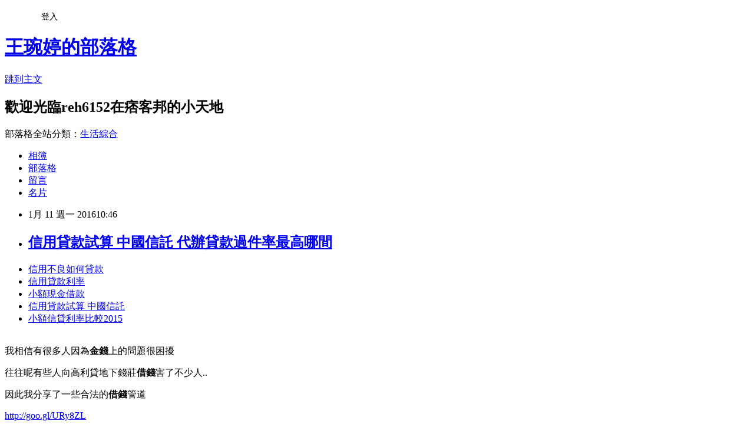

--- FILE ---
content_type: text/html; charset=utf-8
request_url: https://reh6152.pixnet.net/blog/posts/13035195328
body_size: 25233
content:
<!DOCTYPE html><html lang="zh-TW"><head><meta charSet="utf-8"/><meta name="viewport" content="width=device-width, initial-scale=1"/><link rel="stylesheet" href="https://static.1px.tw/blog-next/_next/static/chunks/b1e52b495cc0137c.css" data-precedence="next"/><link rel="stylesheet" href="/fix.css?v=202601170034" type="text/css" data-precedence="medium"/><link rel="stylesheet" href="https://s3.1px.tw/blog/theme/choc/iframe-popup.css?v=202601170034" type="text/css" data-precedence="medium"/><link rel="stylesheet" href="https://s3.1px.tw/blog/theme/choc/plugins.min.css?v=202601170034" type="text/css" data-precedence="medium"/><link rel="stylesheet" href="https://s3.1px.tw/blog/theme/choc/openid-comment.css?v=202601170034" type="text/css" data-precedence="medium"/><link rel="stylesheet" href="https://s3.1px.tw/blog/theme/choc/style.min.css?v=202601170034" type="text/css" data-precedence="medium"/><link rel="stylesheet" href="https://s3.1px.tw/blog/theme/choc/main.min.css?v=202601170034" type="text/css" data-precedence="medium"/><link rel="stylesheet" href="https://pimg.1px.tw/reh6152/assets/reh6152.css?v=202601170034" type="text/css" data-precedence="medium"/><link rel="stylesheet" href="https://s3.1px.tw/blog/theme/choc/author-info.css?v=202601170034" type="text/css" data-precedence="medium"/><link rel="stylesheet" href="https://s3.1px.tw/blog/theme/choc/idlePop.min.css?v=202601170034" type="text/css" data-precedence="medium"/><link rel="preload" as="script" fetchPriority="low" href="https://static.1px.tw/blog-next/_next/static/chunks/94688e2baa9fea03.js"/><script src="https://static.1px.tw/blog-next/_next/static/chunks/41eaa5427c45ebcc.js" async=""></script><script src="https://static.1px.tw/blog-next/_next/static/chunks/e2c6231760bc85bd.js" async=""></script><script src="https://static.1px.tw/blog-next/_next/static/chunks/94bde6376cf279be.js" async=""></script><script src="https://static.1px.tw/blog-next/_next/static/chunks/426b9d9d938a9eb4.js" async=""></script><script src="https://static.1px.tw/blog-next/_next/static/chunks/turbopack-5021d21b4b170dda.js" async=""></script><script src="https://static.1px.tw/blog-next/_next/static/chunks/ff1a16fafef87110.js" async=""></script><script src="https://static.1px.tw/blog-next/_next/static/chunks/e308b2b9ce476a3e.js" async=""></script><script src="https://static.1px.tw/blog-next/_next/static/chunks/2bf79572a40338b7.js" async=""></script><script src="https://static.1px.tw/blog-next/_next/static/chunks/d3c6eed28c1dd8e2.js" async=""></script><script src="https://static.1px.tw/blog-next/_next/static/chunks/d4d39cfc2a072218.js" async=""></script><script src="https://static.1px.tw/blog-next/_next/static/chunks/6a5d72c05b9cd4ba.js" async=""></script><script src="https://static.1px.tw/blog-next/_next/static/chunks/8af6103cf1375f47.js" async=""></script><script src="https://static.1px.tw/blog-next/_next/static/chunks/60d08651d643cedc.js" async=""></script><script src="https://static.1px.tw/blog-next/_next/static/chunks/0ae21416dac1fa83.js" async=""></script><script src="https://static.1px.tw/blog-next/_next/static/chunks/6d1100e43ad18157.js" async=""></script><script src="https://static.1px.tw/blog-next/_next/static/chunks/87eeaf7a3b9005e8.js" async=""></script><script src="https://static.1px.tw/blog-next/_next/static/chunks/ed01c75076819ebd.js" async=""></script><script src="https://static.1px.tw/blog-next/_next/static/chunks/a4df8fc19a9a82e6.js" async=""></script><title>信用貸款試算 中國信託 代辦貸款過件率最高哪間</title><meta name="description" content="信用不良如何貸款 信用貸款利率小額現金借款信用貸款試算 中國信託小額信貸利率比較2015"/><meta name="author" content="王琬婷的部落格"/><meta name="google-adsense-platform-account" content="pub-2647689032095179"/><meta name="fb:app_id" content="101730233200171"/><link rel="canonical" href="https://reh6152.pixnet.net/blog/posts/13035195328"/><meta property="og:title" content="信用貸款試算 中國信託 代辦貸款過件率最高哪間"/><meta property="og:description" content="信用不良如何貸款 信用貸款利率小額現金借款信用貸款試算 中國信託小額信貸利率比較2015"/><meta property="og:url" content="https://reh6152.pixnet.net/blog/posts/13035195328"/><meta property="og:image" content="https://pimg.1px.tw/po21012/1446829826-3176602304.png"/><meta property="og:type" content="article"/><meta name="twitter:card" content="summary_large_image"/><meta name="twitter:title" content="信用貸款試算 中國信託 代辦貸款過件率最高哪間"/><meta name="twitter:description" content="信用不良如何貸款 信用貸款利率小額現金借款信用貸款試算 中國信託小額信貸利率比較2015"/><meta name="twitter:image" content="https://pimg.1px.tw/po21012/1446829826-3176602304.png"/><link rel="icon" href="/favicon.ico?favicon.a62c60e0.ico" sizes="32x32" type="image/x-icon"/><script src="https://static.1px.tw/blog-next/_next/static/chunks/a6dad97d9634a72d.js" noModule=""></script></head><body><!--$--><!--/$--><!--$?--><template id="B:0"></template><!--/$--><script>requestAnimationFrame(function(){$RT=performance.now()});</script><script src="https://static.1px.tw/blog-next/_next/static/chunks/94688e2baa9fea03.js" id="_R_" async=""></script><div hidden id="S:0"><script id="pixnet-vars">
        window.PIXNET = {
          post_id: "13035195328",
          name: "reh6152",
          user_id: 0,
          blog_id: "5904194",
          display_ads: true
        };
      </script><script type="text/javascript" src="https://code.jquery.com/jquery-latest.min.js"></script><script id="json-ld-article-script" type="application/ld+json">{"@context":"https:\u002F\u002Fschema.org","@type":"BlogPosting","isAccessibleForFree":true,"mainEntityOfPage":{"@type":"WebPage","@id":"https:\u002F\u002Freh6152.pixnet.net\u002Fblog\u002Fposts\u002F13035195328"},"headline":"信用貸款試算 中國信託 代辦貸款過件率最高哪間","description":"\u003Cimg src=\"https:\u002F\u002Fpic.pimg.tw\u002Fpo21012\u002F1446829826-3176602304.png\" alt=\"\" \u002F\u003E\u003Cbr \u002F\u003E\u003Cbr\u003E\u003Ca href=\"http:\u002F\u002Fgoo.gl\u002FURy8ZL\" target=\"_blank\" style=\"text-decoration: none;\"\u003E信用不良如何貸款 \u003C\u002Fa\u003E\u003Ca href=\"http:\u002F\u002Fgoo.gl\u002FURy8ZL\" target=\"_blank\" style=\"text-decoration: none;\"\u003E信用貸款利率\u003C\u002Fa\u003E\u003Ca href=\"http:\u002F\u002Fgoo.gl\u002FURy8ZL\" target=\"_blank\" style=\"text-decoration: none;\"\u003E小額現金借款\u003C\u002Fa\u003E\u003Ca href=\"http:\u002F\u002Fgoo.gl\u002FURy8ZL\" target=\"_blank\" style=\"text-decoration: none;\"\u003E信用貸款試算 中國信託\u003C\u002Fa\u003E\u003Ca href=\"http:\u002F\u002Fgoo.gl\u002FURy8ZL\" target=\"_blank\" style=\"text-decoration: none;\"\u003E小額信貸利率比較2015\u003C\u002Fa\u003E\u003Cbr\u003E","articleBody":"\u003Cul\u003E\n\u003Cli\u003E\u003Ca href=\"http:\u002F\u002Fgoo.gl\u002FURy8ZL\" target=\"_blank\" style=\"text-decoration: none;\"\u003E信用不良如何貸款 \u003C\u002Fa\u003E\u003C\u002Fli\u003E\u003Cli\u003E\u003Ca href=\"http:\u002F\u002Fgoo.gl\u002FURy8ZL\" target=\"_blank\" style=\"text-decoration: none;\"\u003E信用貸款利率\u003C\u002Fa\u003E\u003C\u002Fli\u003E\u003Cli\u003E\u003Ca href=\"http:\u002F\u002Fgoo.gl\u002FURy8ZL\" target=\"_blank\" style=\"text-decoration: none;\"\u003E小額現金借款\u003C\u002Fa\u003E\u003C\u002Fli\u003E\u003Cli\u003E\u003Ca href=\"http:\u002F\u002Fgoo.gl\u002FURy8ZL\" target=\"_blank\" style=\"text-decoration: none;\"\u003E信用貸款試算 中國信託\u003C\u002Fa\u003E\u003C\u002Fli\u003E\u003Cli\u003E\u003Ca href=\"http:\u002F\u002Fgoo.gl\u002FURy8ZL\" target=\"_blank\" style=\"text-decoration: none;\"\u003E小額信貸利率比較2015\u003C\u002Fa\u003E\u003C\u002Fli\u003E\u003Cbr\u002F\u003E\n\u003C\u002Ful\u003E\n\u003Cp\u003E\u003Cspan style=\"font-size: 18.6667px;\"\u003E我相信有很多人因為\u003Cstrong\u003E金錢\u003C\u002Fstrong\u003E上的問題很困擾\u003C\u002Fspan\u003E\u003C\u002Fp\u003E\n\u003Cp\u003E\u003Cspan style=\"font-size: 18.6667px;\"\u003E往往呢有些人向高利貸地下錢莊\u003Cstrong\u003E借錢\u003C\u002Fstrong\u003E害了不少人..\u003C\u002Fspan\u003E\u003C\u002Fp\u003E\n\u003Cp\u003E\u003Cspan style=\"font-size: 18.6667px;\"\u003E因此我分享了一些合法的\u003Cstrong\u003E借錢\u003C\u002Fstrong\u003E管道\u003C\u002Fspan\u003E\u003C\u002Fp\u003E\n\u003Cp\u003E\u003Ca style=\"font-size: 24pt;\" href=\"http:\u002F\u002Fgoo.gl\u002FURy8ZL\" target=\"_blank\"\u003E\u003Cspan style=\"color: #ff0000;\"\u003Ehttp:\u002F\u002Fgoo.gl\u002FURy8ZL\u003C\u002Fspan\u003E\u003C\u002Fa\u003E\u003C\u002Fp\u003E\n\u003Cp\u003E\u003Ca href=\"http:\u002F\u002Fgoo.gl\u002FURy8ZL\" target=\"_blank\"\u003E\u003Cimg src=\"https:\u002F\u002Fpimg.1px.tw\u002Fpo21012\u002F1446829826-3176602304.png\" alt=\"\" \u002F\u003E\u003C\u002Fa\u003E\u003Ca href=\"http:\u002F\u002Fgoo.gl\u002FURy8ZL\" target=\"_blank\"\u003E\u003Cinput type=\"button\" value=\"點擊我立即免費諮詢\" onclick=\"window.open(&amp;;)\" style=\"width: 200px; height: 40px; font-size: 20px;\" \u002F\u003E\u003C\u002Fa\u003E\u003C\u002Fp\u003E身為基金操盤手，楊國昌認為，基金經理人除了幫投資人精選個股之外，更重要的是追蹤個股長期發展趨勢，因此要有比一般人更多的研究資料和對投資個股業績的掌握度，此時基金公司的團隊經常成為績效勝出的關鍵。\u003Cbr\u002F\u003E\u003Cbr\u002F\u003E工商時報【陳欣文】\u003Cp\u003E\u003Cstrong\u003E\u003Ca href=\"http:\u002F\u002Fgoo.gl\u002FURy8ZL\" style=\"text-decoration: none\" target=\"_blank\"\u003E\u003Cspan style=\"color:#000000\"\u003E信貸利率最低 \u003C\u002Fspan\u003E\u003C\u002Fa\u003E\u003Cp\u003E\u003Cstrong\u003E\u003Ca href=\"http:\u002F\u002Fgoo.gl\u002FURy8ZL\" style=\"text-decoration: none\" target=\"_blank\"\u003E\u003Cspan style=\"color:#000000\"\u003E小額貸款利率 \u003C\u002Fspan\u003E\u003C\u002Fa\u003E\u003C\u002Fstrong\u003E\u003C\u002Fp\u003E\n\u003C\u002Fstrong\u003E\u003C\u002Fp\u003E\n\u003Cbr\u002F\u003E\u003Cbr\u002F\u003E他認為，投資基金不是只要選對市場就好，否則不會同類型基金中績效會出現天壤之別，因此還要選對基金公司的強項，以及搭配正確的投資策略，才可能將投資效益極大化。例如投資Ａ股市場，可以參考基金公司旗下中國相關基金過去的績效表現，同時有定期定額以降低波動的投資策略來搭配，才能在選對市場之下，也替自己的投資收益加分！\u003Cbr\u002F\u003E\u003Cbr\u002F\u003E\u003Cp\u003E\u003Cstrong\u003E\u003Ca href=\"http:\u002F\u002Fgoo.gl\u002FURy8ZL\" style=\"text-decoration: none\" target=\"_blank\"\u003E\u003Cspan style=\"color:#000000\"\u003E信貸試算表 excel\u003C\u002Fspan\u003E\u003Cp\u003E\u003Cstrong\u003E\u003Ca href=\"http:\u002F\u002Fgoo.gl\u002FURy8ZL\" style=\"text-decoration: none\" target=\"_blank\"\u003E\u003Cp\u003E\u003Cstrong\u003E\u003Ca href=\"http:\u002F\u002Fgoo.gl\u002FURy8ZL\" style=\"text-decoration: none\" target=\"_blank\"\u003E\u003Cspan style=\"color:#000000\"\u003E信用貸款利率比較 \u003C\u002Fspan\u003E\u003C\u002Fa\u003E\u003C\u002Fstrong\u003E\u003C\u002Fp\u003E\n\u003Cspan style=\"color:#000000\"\u003E信用貸款 利率最低 \u003C\u002Fspan\u003E\u003C\u002Fa\u003E\u003C\u002Fstrong\u003E\u003C\u002Fp\u003E\n\u003C\u002Fa\u003E\u003C\u002Fstrong\u003E\u003C\u002Fp\u003E\n\u003Cul\u003E\n\u003Cli\u003E\u003Ca href=\"http:\u002F\u002Fblog.udn.com\u002Fstf1c3j1\u002F42956869\" target=\"_blank\" style=\"text-decoration: none;\"\u003E青年房貸資格 順利過件銀行有哪家\u003C\u002Fa\u003E\u003C\u002Fli\u003E\u003Cli\u003E\u003Ca href=\"http:\u002F\u002Fblog.udn.com\u002Fflq46y0\u002F42962742\" target=\"_blank\" style=\"text-decoration: none;\"\u003E軍人貸款  銀行貸款合適的建議\u003C\u002Fa\u003E\u003C\u002Fli\u003E\u003Cli\u003E\u003Ca href=\"http:\u002F\u002Fblog.udn.com\u002Fere5k8x4\u002F42969802\" target=\"_blank\" style=\"text-decoration: none;\"\u003E青年房貸首購 安全預借現金的方法\u003C\u002Fa\u003E\u003C\u002Fli\u003E\u003Cli\u003E\u003Ca href=\"http:\u002F\u002Fchalk3338.pixnet.net\u002Fblog\u002Fpost\u002F185521360\" target=\"_blank\" style=\"text-decoration: none;\"\u003E機車分期零利率  哪裡貸款過件率100%可以立即撥款現金呢\u003C\u002Fa\u003E\u003C\u002Fli\u003E\u003Cli\u003E\u003Ca href=\"http:\u002F\u002Fblog.udn.com\u002Fpatterk72721\u002F42977169\" target=\"_blank\" style=\"text-decoration: none;\"\u003E青年築夢創業啟動金貸款   安全預借現金的方法\u003C\u002Fa\u003E\u003C\u002Fli\u003E\u003Cli\u003E\u003Ca href=\"http:\u002F\u002Fiu4918q.pixnet.net\u002Fblog\u002Fpost\u002F35033088\" target=\"_blank\" style=\"text-decoration: none;\"\u003E企業貸款銀行  貸款辦理速度最快哪間\u003C\u002Fa\u003E\u003C\u002Fli\u003E\u003Cli\u003E\u003Ca href=\"http:\u002F\u002Fer5th51.pixnet.net\u002Fblog\u002Fpost\u002F35164737\" target=\"_blank\" style=\"text-decoration: none;\"\u003E信用貸款利率試算   哪間還貸款利率最低\u003C\u002Fa\u003E\u003C\u002Fli\u003E\u003Cli\u003E\u003Ca href=\"http:\u002F\u002Fhhe1561f.pixnet.net\u002Fblog\u002Fpost\u002F35056056\" target=\"_blank\" style=\"text-decoration: none;\"\u003E機車貸款公司 貸款如何輕鬆過件\u003C\u002Fa\u003E\u003C\u002Fli\u003E\n\u003C\u002Ful\u003E\n\u003Cul\u003E\n\u003Cli\u003E\u003Ca href=\"http:\u002F\u002Fgoo.gl\u002FURy8ZL\" target=\"_blank\" style=\"text-decoration: none;\"\u003E信用不良如何貸款 \u003C\u002Fa\u003E\u003C\u002Fli\u003E\u003Cli\u003E\u003Ca href=\"http:\u002F\u002Fgoo.gl\u002FURy8ZL\" target=\"_blank\" style=\"text-decoration: none;\"\u003E信用貸款利率\u003C\u002Fa\u003E\u003C\u002Fli\u003E\u003Cli\u003E\u003Ca href=\"http:\u002F\u002Fgoo.gl\u002FURy8ZL\" target=\"_blank\" style=\"text-decoration: none;\"\u003E小額現金借款\u003C\u002Fa\u003E\u003C\u002Fli\u003E\u003Cli\u003E\u003Ca href=\"http:\u002F\u002Fgoo.gl\u002FURy8ZL\" target=\"_blank\" style=\"text-decoration: none;\"\u003E信用貸款試算 中國信託\u003C\u002Fa\u003E\u003C\u002Fli\u003E\u003Cli\u003E\u003Ca href=\"http:\u002F\u002Fgoo.gl\u002FURy8ZL\" target=\"_blank\" style=\"text-decoration: none;\"\u003E小額信貸利率比較2015\u003C\u002Fa\u003E\u003C\u002Fli\u003E\u003Cbr\u002F\u003E\n\u003C\u002Ful\u003E\n\u003Cul\u003E\n\u003Cli\u003E\u003Ca href=\"http:\u002F\u002Fblog.udn.com\u002Fstf1c3j1\u002F42956869\" target=\"_blank\" style=\"text-decoration: none;\"\u003E青年房貸資格 順利過件銀行有哪家\u003C\u002Fa\u003E\u003C\u002Fli\u003E\u003Cli\u003E\u003Ca href=\"http:\u002F\u002Fblog.udn.com\u002Fflq46y0\u002F42962742\" target=\"_blank\" style=\"text-decoration: none;\"\u003E軍人貸款  銀行貸款合適的建議\u003C\u002Fa\u003E\u003C\u002Fli\u003E\u003Cli\u003E\u003Ca href=\"http:\u002F\u002Fblog.udn.com\u002Fere5k8x4\u002F42969802\" target=\"_blank\" style=\"text-decoration: none;\"\u003E青年房貸首購 安全預借現金的方法\u003C\u002Fa\u003E\u003C\u002Fli\u003E\u003Cli\u003E\u003Ca href=\"http:\u002F\u002Fchalk3338.pixnet.net\u002Fblog\u002Fpost\u002F185521360\" target=\"_blank\" style=\"text-decoration: none;\"\u003E機車分期零利率  哪裡貸款過件率100%可以立即撥款現金呢\u003C\u002Fa\u003E\u003C\u002Fli\u003E\u003Cli\u003E\u003Ca href=\"http:\u002F\u002Fblog.udn.com\u002Fpatterk72721\u002F42977169\" target=\"_blank\" style=\"text-decoration: none;\"\u003E青年築夢創業啟動金貸款   安全預借現金的方法\u003C\u002Fa\u003E\u003C\u002Fli\u003E\u003Cli\u003E\u003Ca href=\"http:\u002F\u002Fiu4918q.pixnet.net\u002Fblog\u002Fpost\u002F35033088\" target=\"_blank\" style=\"text-decoration: none;\"\u003E企業貸款銀行  貸款辦理速度最快哪間\u003C\u002Fa\u003E\u003C\u002Fli\u003E\u003Cli\u003E\u003Ca href=\"http:\u002F\u002Fer5th51.pixnet.net\u002Fblog\u002Fpost\u002F35164737\" target=\"_blank\" style=\"text-decoration: none;\"\u003E信用貸款利率試算   哪間還貸款利率最低\u003C\u002Fa\u003E\u003C\u002Fli\u003E\u003Cli\u003E\u003Ca href=\"http:\u002F\u002Fhhe1561f.pixnet.net\u002Fblog\u002Fpost\u002F35056056\" target=\"_blank\" style=\"text-decoration: none;\"\u003E機車貸款公司 貸款如何輕鬆過件\u003C\u002Fa\u003E\u003C\u002Fli\u003E\n\u003C\u002Ful\u003E\u003Cbr\u002F\u003E6D68BB398424E52C","image":["https:\u002F\u002Fpimg.1px.tw\u002Fpo21012\u002F1446829826-3176602304.png"],"author":{"@type":"Person","name":"王琬婷的部落格","url":"https:\u002F\u002Fwww.pixnet.net\u002Fpcard\u002Freh6152"},"publisher":{"@type":"Organization","name":"王琬婷的部落格","logo":{"@type":"ImageObject","url":"https:\u002F\u002Fs3.1px.tw\u002Fblog\u002Fcommon\u002Favatar\u002Fblog_cover_light.jpg"}},"datePublished":"2016-01-11T02:46:36.000Z","dateModified":"","keywords":[],"articleSection":"心情日記"}</script><template id="P:1"></template><template id="P:2"></template><template id="P:3"></template><section aria-label="Notifications alt+T" tabindex="-1" aria-live="polite" aria-relevant="additions text" aria-atomic="false"></section></div><script>(self.__next_f=self.__next_f||[]).push([0])</script><script>self.__next_f.push([1,"1:\"$Sreact.fragment\"\n3:I[39756,[\"https://static.1px.tw/blog-next/_next/static/chunks/ff1a16fafef87110.js\",\"https://static.1px.tw/blog-next/_next/static/chunks/e308b2b9ce476a3e.js\"],\"default\"]\n4:I[53536,[\"https://static.1px.tw/blog-next/_next/static/chunks/ff1a16fafef87110.js\",\"https://static.1px.tw/blog-next/_next/static/chunks/e308b2b9ce476a3e.js\"],\"default\"]\n6:I[97367,[\"https://static.1px.tw/blog-next/_next/static/chunks/ff1a16fafef87110.js\",\"https://static.1px.tw/blog-next/_next/static/chunks/e308b2b9ce476a3e.js\"],\"OutletBoundary\"]\n8:I[97367,[\"https://static.1px.tw/blog-next/_next/static/chunks/ff1a16fafef87110.js\",\"https://static.1px.tw/blog-next/_next/static/chunks/e308b2b9ce476a3e.js\"],\"ViewportBoundary\"]\na:I[97367,[\"https://static.1px.tw/blog-next/_next/static/chunks/ff1a16fafef87110.js\",\"https://static.1px.tw/blog-next/_next/static/chunks/e308b2b9ce476a3e.js\"],\"MetadataBoundary\"]\nc:I[63491,[\"https://static.1px.tw/blog-next/_next/static/chunks/2bf79572a40338b7.js\",\"https://static.1px.tw/blog-next/_next/static/chunks/d3c6eed28c1dd8e2.js\"],\"default\"]\n:HL[\"https://static.1px.tw/blog-next/_next/static/chunks/b1e52b495cc0137c.css\",\"style\"]\n"])</script><script>self.__next_f.push([1,"0:{\"P\":null,\"b\":\"GNVOoHTb9Me2mzjjXS7nK\",\"c\":[\"\",\"blog\",\"posts\",\"13035195328\"],\"q\":\"\",\"i\":false,\"f\":[[[\"\",{\"children\":[\"blog\",{\"children\":[\"posts\",{\"children\":[[\"id\",\"13035195328\",\"d\"],{\"children\":[\"__PAGE__\",{}]}]}]}]},\"$undefined\",\"$undefined\",true],[[\"$\",\"$1\",\"c\",{\"children\":[[[\"$\",\"script\",\"script-0\",{\"src\":\"https://static.1px.tw/blog-next/_next/static/chunks/d4d39cfc2a072218.js\",\"async\":true,\"nonce\":\"$undefined\"}],[\"$\",\"script\",\"script-1\",{\"src\":\"https://static.1px.tw/blog-next/_next/static/chunks/6a5d72c05b9cd4ba.js\",\"async\":true,\"nonce\":\"$undefined\"}],[\"$\",\"script\",\"script-2\",{\"src\":\"https://static.1px.tw/blog-next/_next/static/chunks/8af6103cf1375f47.js\",\"async\":true,\"nonce\":\"$undefined\"}]],\"$L2\"]}],{\"children\":[[\"$\",\"$1\",\"c\",{\"children\":[null,[\"$\",\"$L3\",null,{\"parallelRouterKey\":\"children\",\"error\":\"$undefined\",\"errorStyles\":\"$undefined\",\"errorScripts\":\"$undefined\",\"template\":[\"$\",\"$L4\",null,{}],\"templateStyles\":\"$undefined\",\"templateScripts\":\"$undefined\",\"notFound\":\"$undefined\",\"forbidden\":\"$undefined\",\"unauthorized\":\"$undefined\"}]]}],{\"children\":[[\"$\",\"$1\",\"c\",{\"children\":[null,[\"$\",\"$L3\",null,{\"parallelRouterKey\":\"children\",\"error\":\"$undefined\",\"errorStyles\":\"$undefined\",\"errorScripts\":\"$undefined\",\"template\":[\"$\",\"$L4\",null,{}],\"templateStyles\":\"$undefined\",\"templateScripts\":\"$undefined\",\"notFound\":\"$undefined\",\"forbidden\":\"$undefined\",\"unauthorized\":\"$undefined\"}]]}],{\"children\":[[\"$\",\"$1\",\"c\",{\"children\":[null,[\"$\",\"$L3\",null,{\"parallelRouterKey\":\"children\",\"error\":\"$undefined\",\"errorStyles\":\"$undefined\",\"errorScripts\":\"$undefined\",\"template\":[\"$\",\"$L4\",null,{}],\"templateStyles\":\"$undefined\",\"templateScripts\":\"$undefined\",\"notFound\":\"$undefined\",\"forbidden\":\"$undefined\",\"unauthorized\":\"$undefined\"}]]}],{\"children\":[[\"$\",\"$1\",\"c\",{\"children\":[\"$L5\",[[\"$\",\"link\",\"0\",{\"rel\":\"stylesheet\",\"href\":\"https://static.1px.tw/blog-next/_next/static/chunks/b1e52b495cc0137c.css\",\"precedence\":\"next\",\"crossOrigin\":\"$undefined\",\"nonce\":\"$undefined\"}],[\"$\",\"script\",\"script-0\",{\"src\":\"https://static.1px.tw/blog-next/_next/static/chunks/0ae21416dac1fa83.js\",\"async\":true,\"nonce\":\"$undefined\"}],[\"$\",\"script\",\"script-1\",{\"src\":\"https://static.1px.tw/blog-next/_next/static/chunks/6d1100e43ad18157.js\",\"async\":true,\"nonce\":\"$undefined\"}],[\"$\",\"script\",\"script-2\",{\"src\":\"https://static.1px.tw/blog-next/_next/static/chunks/87eeaf7a3b9005e8.js\",\"async\":true,\"nonce\":\"$undefined\"}],[\"$\",\"script\",\"script-3\",{\"src\":\"https://static.1px.tw/blog-next/_next/static/chunks/ed01c75076819ebd.js\",\"async\":true,\"nonce\":\"$undefined\"}],[\"$\",\"script\",\"script-4\",{\"src\":\"https://static.1px.tw/blog-next/_next/static/chunks/a4df8fc19a9a82e6.js\",\"async\":true,\"nonce\":\"$undefined\"}]],[\"$\",\"$L6\",null,{\"children\":\"$@7\"}]]}],{},null,false,false]},null,false,false]},null,false,false]},null,false,false]},null,false,false],[\"$\",\"$1\",\"h\",{\"children\":[null,[\"$\",\"$L8\",null,{\"children\":\"$@9\"}],[\"$\",\"$La\",null,{\"children\":\"$@b\"}],null]}],false]],\"m\":\"$undefined\",\"G\":[\"$c\",[]],\"S\":false}\n"])</script><script>self.__next_f.push([1,"9:[[\"$\",\"meta\",\"0\",{\"charSet\":\"utf-8\"}],[\"$\",\"meta\",\"1\",{\"name\":\"viewport\",\"content\":\"width=device-width, initial-scale=1\"}]]\n"])</script><script>self.__next_f.push([1,"d:I[79520,[\"https://static.1px.tw/blog-next/_next/static/chunks/d4d39cfc2a072218.js\",\"https://static.1px.tw/blog-next/_next/static/chunks/6a5d72c05b9cd4ba.js\",\"https://static.1px.tw/blog-next/_next/static/chunks/8af6103cf1375f47.js\"],\"\"]\n10:I[2352,[\"https://static.1px.tw/blog-next/_next/static/chunks/d4d39cfc2a072218.js\",\"https://static.1px.tw/blog-next/_next/static/chunks/6a5d72c05b9cd4ba.js\",\"https://static.1px.tw/blog-next/_next/static/chunks/8af6103cf1375f47.js\"],\"AdultWarningModal\"]\n11:I[69182,[\"https://static.1px.tw/blog-next/_next/static/chunks/d4d39cfc2a072218.js\",\"https://static.1px.tw/blog-next/_next/static/chunks/6a5d72c05b9cd4ba.js\",\"https://static.1px.tw/blog-next/_next/static/chunks/8af6103cf1375f47.js\"],\"HydrationComplete\"]\n12:I[12985,[\"https://static.1px.tw/blog-next/_next/static/chunks/d4d39cfc2a072218.js\",\"https://static.1px.tw/blog-next/_next/static/chunks/6a5d72c05b9cd4ba.js\",\"https://static.1px.tw/blog-next/_next/static/chunks/8af6103cf1375f47.js\"],\"NuqsAdapter\"]\n13:I[82782,[\"https://static.1px.tw/blog-next/_next/static/chunks/d4d39cfc2a072218.js\",\"https://static.1px.tw/blog-next/_next/static/chunks/6a5d72c05b9cd4ba.js\",\"https://static.1px.tw/blog-next/_next/static/chunks/8af6103cf1375f47.js\"],\"RefineContext\"]\n14:I[29306,[\"https://static.1px.tw/blog-next/_next/static/chunks/d4d39cfc2a072218.js\",\"https://static.1px.tw/blog-next/_next/static/chunks/6a5d72c05b9cd4ba.js\",\"https://static.1px.tw/blog-next/_next/static/chunks/8af6103cf1375f47.js\",\"https://static.1px.tw/blog-next/_next/static/chunks/60d08651d643cedc.js\",\"https://static.1px.tw/blog-next/_next/static/chunks/d3c6eed28c1dd8e2.js\"],\"default\"]\n2:[\"$\",\"html\",null,{\"lang\":\"zh-TW\",\"children\":[[\"$\",\"$Ld\",null,{\"id\":\"google-tag-manager\",\"strategy\":\"afterInteractive\",\"children\":\"\\n(function(w,d,s,l,i){w[l]=w[l]||[];w[l].push({'gtm.start':\\nnew Date().getTime(),event:'gtm.js'});var f=d.getElementsByTagName(s)[0],\\nj=d.createElement(s),dl=l!='dataLayer'?'\u0026l='+l:'';j.async=true;j.src=\\n'https://www.googletagmanager.com/gtm.js?id='+i+dl;f.parentNode.insertBefore(j,f);\\n})(window,document,'script','dataLayer','GTM-TRLQMPKX');\\n  \"}],\"$Le\",\"$Lf\",[\"$\",\"body\",null,{\"children\":[[\"$\",\"$L10\",null,{\"display\":false}],[\"$\",\"$L11\",null,{}],[\"$\",\"$L12\",null,{\"children\":[\"$\",\"$L13\",null,{\"children\":[\"$\",\"$L3\",null,{\"parallelRouterKey\":\"children\",\"error\":\"$undefined\",\"errorStyles\":\"$undefined\",\"errorScripts\":\"$undefined\",\"template\":[\"$\",\"$L4\",null,{}],\"templateStyles\":\"$undefined\",\"templateScripts\":\"$undefined\",\"notFound\":[[\"$\",\"$L14\",null,{}],[]],\"forbidden\":\"$undefined\",\"unauthorized\":\"$undefined\"}]}]}]]}]]}]\n"])</script><script>self.__next_f.push([1,"e:null\nf:null\n"])</script><script>self.__next_f.push([1,"16:I[27201,[\"https://static.1px.tw/blog-next/_next/static/chunks/ff1a16fafef87110.js\",\"https://static.1px.tw/blog-next/_next/static/chunks/e308b2b9ce476a3e.js\"],\"IconMark\"]\n5:[[\"$\",\"script\",null,{\"id\":\"pixnet-vars\",\"children\":\"\\n        window.PIXNET = {\\n          post_id: \\\"13035195328\\\",\\n          name: \\\"reh6152\\\",\\n          user_id: 0,\\n          blog_id: \\\"5904194\\\",\\n          display_ads: true\\n        };\\n      \"}],\"$L15\"]\n"])</script><script>self.__next_f.push([1,"b:[[\"$\",\"title\",\"0\",{\"children\":\"信用貸款試算 中國信託 代辦貸款過件率最高哪間\"}],[\"$\",\"meta\",\"1\",{\"name\":\"description\",\"content\":\"信用不良如何貸款 信用貸款利率小額現金借款信用貸款試算 中國信託小額信貸利率比較2015\"}],[\"$\",\"meta\",\"2\",{\"name\":\"author\",\"content\":\"王琬婷的部落格\"}],[\"$\",\"meta\",\"3\",{\"name\":\"google-adsense-platform-account\",\"content\":\"pub-2647689032095179\"}],[\"$\",\"meta\",\"4\",{\"name\":\"fb:app_id\",\"content\":\"101730233200171\"}],[\"$\",\"link\",\"5\",{\"rel\":\"canonical\",\"href\":\"https://reh6152.pixnet.net/blog/posts/13035195328\"}],[\"$\",\"meta\",\"6\",{\"property\":\"og:title\",\"content\":\"信用貸款試算 中國信託 代辦貸款過件率最高哪間\"}],[\"$\",\"meta\",\"7\",{\"property\":\"og:description\",\"content\":\"信用不良如何貸款 信用貸款利率小額現金借款信用貸款試算 中國信託小額信貸利率比較2015\"}],[\"$\",\"meta\",\"8\",{\"property\":\"og:url\",\"content\":\"https://reh6152.pixnet.net/blog/posts/13035195328\"}],[\"$\",\"meta\",\"9\",{\"property\":\"og:image\",\"content\":\"https://pimg.1px.tw/po21012/1446829826-3176602304.png\"}],[\"$\",\"meta\",\"10\",{\"property\":\"og:type\",\"content\":\"article\"}],[\"$\",\"meta\",\"11\",{\"name\":\"twitter:card\",\"content\":\"summary_large_image\"}],[\"$\",\"meta\",\"12\",{\"name\":\"twitter:title\",\"content\":\"信用貸款試算 中國信託 代辦貸款過件率最高哪間\"}],[\"$\",\"meta\",\"13\",{\"name\":\"twitter:description\",\"content\":\"信用不良如何貸款 信用貸款利率小額現金借款信用貸款試算 中國信託小額信貸利率比較2015\"}],[\"$\",\"meta\",\"14\",{\"name\":\"twitter:image\",\"content\":\"https://pimg.1px.tw/po21012/1446829826-3176602304.png\"}],[\"$\",\"link\",\"15\",{\"rel\":\"icon\",\"href\":\"/favicon.ico?favicon.a62c60e0.ico\",\"sizes\":\"32x32\",\"type\":\"image/x-icon\"}],[\"$\",\"$L16\",\"16\",{}]]\n"])</script><script>self.__next_f.push([1,"7:null\n"])</script><script>self.__next_f.push([1,":HL[\"/fix.css?v=202601170034\",\"style\",{\"type\":\"text/css\"}]\n:HL[\"https://s3.1px.tw/blog/theme/choc/iframe-popup.css?v=202601170034\",\"style\",{\"type\":\"text/css\"}]\n:HL[\"https://s3.1px.tw/blog/theme/choc/plugins.min.css?v=202601170034\",\"style\",{\"type\":\"text/css\"}]\n:HL[\"https://s3.1px.tw/blog/theme/choc/openid-comment.css?v=202601170034\",\"style\",{\"type\":\"text/css\"}]\n:HL[\"https://s3.1px.tw/blog/theme/choc/style.min.css?v=202601170034\",\"style\",{\"type\":\"text/css\"}]\n:HL[\"https://s3.1px.tw/blog/theme/choc/main.min.css?v=202601170034\",\"style\",{\"type\":\"text/css\"}]\n:HL[\"https://pimg.1px.tw/reh6152/assets/reh6152.css?v=202601170034\",\"style\",{\"type\":\"text/css\"}]\n:HL[\"https://s3.1px.tw/blog/theme/choc/author-info.css?v=202601170034\",\"style\",{\"type\":\"text/css\"}]\n:HL[\"https://s3.1px.tw/blog/theme/choc/idlePop.min.css?v=202601170034\",\"style\",{\"type\":\"text/css\"}]\n17:T2caa,"])</script><script>self.__next_f.push([1,"{\"@context\":\"https:\\u002F\\u002Fschema.org\",\"@type\":\"BlogPosting\",\"isAccessibleForFree\":true,\"mainEntityOfPage\":{\"@type\":\"WebPage\",\"@id\":\"https:\\u002F\\u002Freh6152.pixnet.net\\u002Fblog\\u002Fposts\\u002F13035195328\"},\"headline\":\"信用貸款試算 中國信託 代辦貸款過件率最高哪間\",\"description\":\"\\u003Cimg src=\\\"https:\\u002F\\u002Fpic.pimg.tw\\u002Fpo21012\\u002F1446829826-3176602304.png\\\" alt=\\\"\\\" \\u002F\\u003E\\u003Cbr \\u002F\\u003E\\u003Cbr\\u003E\\u003Ca href=\\\"http:\\u002F\\u002Fgoo.gl\\u002FURy8ZL\\\" target=\\\"_blank\\\" style=\\\"text-decoration: none;\\\"\\u003E信用不良如何貸款 \\u003C\\u002Fa\\u003E\\u003Ca href=\\\"http:\\u002F\\u002Fgoo.gl\\u002FURy8ZL\\\" target=\\\"_blank\\\" style=\\\"text-decoration: none;\\\"\\u003E信用貸款利率\\u003C\\u002Fa\\u003E\\u003Ca href=\\\"http:\\u002F\\u002Fgoo.gl\\u002FURy8ZL\\\" target=\\\"_blank\\\" style=\\\"text-decoration: none;\\\"\\u003E小額現金借款\\u003C\\u002Fa\\u003E\\u003Ca href=\\\"http:\\u002F\\u002Fgoo.gl\\u002FURy8ZL\\\" target=\\\"_blank\\\" style=\\\"text-decoration: none;\\\"\\u003E信用貸款試算 中國信託\\u003C\\u002Fa\\u003E\\u003Ca href=\\\"http:\\u002F\\u002Fgoo.gl\\u002FURy8ZL\\\" target=\\\"_blank\\\" style=\\\"text-decoration: none;\\\"\\u003E小額信貸利率比較2015\\u003C\\u002Fa\\u003E\\u003Cbr\\u003E\",\"articleBody\":\"\\u003Cul\\u003E\\n\\u003Cli\\u003E\\u003Ca href=\\\"http:\\u002F\\u002Fgoo.gl\\u002FURy8ZL\\\" target=\\\"_blank\\\" style=\\\"text-decoration: none;\\\"\\u003E信用不良如何貸款 \\u003C\\u002Fa\\u003E\\u003C\\u002Fli\\u003E\\u003Cli\\u003E\\u003Ca href=\\\"http:\\u002F\\u002Fgoo.gl\\u002FURy8ZL\\\" target=\\\"_blank\\\" style=\\\"text-decoration: none;\\\"\\u003E信用貸款利率\\u003C\\u002Fa\\u003E\\u003C\\u002Fli\\u003E\\u003Cli\\u003E\\u003Ca href=\\\"http:\\u002F\\u002Fgoo.gl\\u002FURy8ZL\\\" target=\\\"_blank\\\" style=\\\"text-decoration: none;\\\"\\u003E小額現金借款\\u003C\\u002Fa\\u003E\\u003C\\u002Fli\\u003E\\u003Cli\\u003E\\u003Ca href=\\\"http:\\u002F\\u002Fgoo.gl\\u002FURy8ZL\\\" target=\\\"_blank\\\" style=\\\"text-decoration: none;\\\"\\u003E信用貸款試算 中國信託\\u003C\\u002Fa\\u003E\\u003C\\u002Fli\\u003E\\u003Cli\\u003E\\u003Ca href=\\\"http:\\u002F\\u002Fgoo.gl\\u002FURy8ZL\\\" target=\\\"_blank\\\" style=\\\"text-decoration: none;\\\"\\u003E小額信貸利率比較2015\\u003C\\u002Fa\\u003E\\u003C\\u002Fli\\u003E\\u003Cbr\\u002F\\u003E\\n\\u003C\\u002Ful\\u003E\\n\\u003Cp\\u003E\\u003Cspan style=\\\"font-size: 18.6667px;\\\"\\u003E我相信有很多人因為\\u003Cstrong\\u003E金錢\\u003C\\u002Fstrong\\u003E上的問題很困擾\\u003C\\u002Fspan\\u003E\\u003C\\u002Fp\\u003E\\n\\u003Cp\\u003E\\u003Cspan style=\\\"font-size: 18.6667px;\\\"\\u003E往往呢有些人向高利貸地下錢莊\\u003Cstrong\\u003E借錢\\u003C\\u002Fstrong\\u003E害了不少人..\\u003C\\u002Fspan\\u003E\\u003C\\u002Fp\\u003E\\n\\u003Cp\\u003E\\u003Cspan style=\\\"font-size: 18.6667px;\\\"\\u003E因此我分享了一些合法的\\u003Cstrong\\u003E借錢\\u003C\\u002Fstrong\\u003E管道\\u003C\\u002Fspan\\u003E\\u003C\\u002Fp\\u003E\\n\\u003Cp\\u003E\\u003Ca style=\\\"font-size: 24pt;\\\" href=\\\"http:\\u002F\\u002Fgoo.gl\\u002FURy8ZL\\\" target=\\\"_blank\\\"\\u003E\\u003Cspan style=\\\"color: #ff0000;\\\"\\u003Ehttp:\\u002F\\u002Fgoo.gl\\u002FURy8ZL\\u003C\\u002Fspan\\u003E\\u003C\\u002Fa\\u003E\\u003C\\u002Fp\\u003E\\n\\u003Cp\\u003E\\u003Ca href=\\\"http:\\u002F\\u002Fgoo.gl\\u002FURy8ZL\\\" target=\\\"_blank\\\"\\u003E\\u003Cimg src=\\\"https:\\u002F\\u002Fpimg.1px.tw\\u002Fpo21012\\u002F1446829826-3176602304.png\\\" alt=\\\"\\\" \\u002F\\u003E\\u003C\\u002Fa\\u003E\\u003Ca href=\\\"http:\\u002F\\u002Fgoo.gl\\u002FURy8ZL\\\" target=\\\"_blank\\\"\\u003E\\u003Cinput type=\\\"button\\\" value=\\\"點擊我立即免費諮詢\\\" onclick=\\\"window.open(\u0026amp;;)\\\" style=\\\"width: 200px; height: 40px; font-size: 20px;\\\" \\u002F\\u003E\\u003C\\u002Fa\\u003E\\u003C\\u002Fp\\u003E身為基金操盤手，楊國昌認為，基金經理人除了幫投資人精選個股之外，更重要的是追蹤個股長期發展趨勢，因此要有比一般人更多的研究資料和對投資個股業績的掌握度，此時基金公司的團隊經常成為績效勝出的關鍵。\\u003Cbr\\u002F\\u003E\\u003Cbr\\u002F\\u003E工商時報【陳欣文】\\u003Cp\\u003E\\u003Cstrong\\u003E\\u003Ca href=\\\"http:\\u002F\\u002Fgoo.gl\\u002FURy8ZL\\\" style=\\\"text-decoration: none\\\" target=\\\"_blank\\\"\\u003E\\u003Cspan style=\\\"color:#000000\\\"\\u003E信貸利率最低 \\u003C\\u002Fspan\\u003E\\u003C\\u002Fa\\u003E\\u003Cp\\u003E\\u003Cstrong\\u003E\\u003Ca href=\\\"http:\\u002F\\u002Fgoo.gl\\u002FURy8ZL\\\" style=\\\"text-decoration: none\\\" target=\\\"_blank\\\"\\u003E\\u003Cspan style=\\\"color:#000000\\\"\\u003E小額貸款利率 \\u003C\\u002Fspan\\u003E\\u003C\\u002Fa\\u003E\\u003C\\u002Fstrong\\u003E\\u003C\\u002Fp\\u003E\\n\\u003C\\u002Fstrong\\u003E\\u003C\\u002Fp\\u003E\\n\\u003Cbr\\u002F\\u003E\\u003Cbr\\u002F\\u003E他認為，投資基金不是只要選對市場就好，否則不會同類型基金中績效會出現天壤之別，因此還要選對基金公司的強項，以及搭配正確的投資策略，才可能將投資效益極大化。例如投資Ａ股市場，可以參考基金公司旗下中國相關基金過去的績效表現，同時有定期定額以降低波動的投資策略來搭配，才能在選對市場之下，也替自己的投資收益加分！\\u003Cbr\\u002F\\u003E\\u003Cbr\\u002F\\u003E\\u003Cp\\u003E\\u003Cstrong\\u003E\\u003Ca href=\\\"http:\\u002F\\u002Fgoo.gl\\u002FURy8ZL\\\" style=\\\"text-decoration: none\\\" target=\\\"_blank\\\"\\u003E\\u003Cspan style=\\\"color:#000000\\\"\\u003E信貸試算表 excel\\u003C\\u002Fspan\\u003E\\u003Cp\\u003E\\u003Cstrong\\u003E\\u003Ca href=\\\"http:\\u002F\\u002Fgoo.gl\\u002FURy8ZL\\\" style=\\\"text-decoration: none\\\" target=\\\"_blank\\\"\\u003E\\u003Cp\\u003E\\u003Cstrong\\u003E\\u003Ca href=\\\"http:\\u002F\\u002Fgoo.gl\\u002FURy8ZL\\\" style=\\\"text-decoration: none\\\" target=\\\"_blank\\\"\\u003E\\u003Cspan style=\\\"color:#000000\\\"\\u003E信用貸款利率比較 \\u003C\\u002Fspan\\u003E\\u003C\\u002Fa\\u003E\\u003C\\u002Fstrong\\u003E\\u003C\\u002Fp\\u003E\\n\\u003Cspan style=\\\"color:#000000\\\"\\u003E信用貸款 利率最低 \\u003C\\u002Fspan\\u003E\\u003C\\u002Fa\\u003E\\u003C\\u002Fstrong\\u003E\\u003C\\u002Fp\\u003E\\n\\u003C\\u002Fa\\u003E\\u003C\\u002Fstrong\\u003E\\u003C\\u002Fp\\u003E\\n\\u003Cul\\u003E\\n\\u003Cli\\u003E\\u003Ca href=\\\"http:\\u002F\\u002Fblog.udn.com\\u002Fstf1c3j1\\u002F42956869\\\" target=\\\"_blank\\\" style=\\\"text-decoration: none;\\\"\\u003E青年房貸資格 順利過件銀行有哪家\\u003C\\u002Fa\\u003E\\u003C\\u002Fli\\u003E\\u003Cli\\u003E\\u003Ca href=\\\"http:\\u002F\\u002Fblog.udn.com\\u002Fflq46y0\\u002F42962742\\\" target=\\\"_blank\\\" style=\\\"text-decoration: none;\\\"\\u003E軍人貸款  銀行貸款合適的建議\\u003C\\u002Fa\\u003E\\u003C\\u002Fli\\u003E\\u003Cli\\u003E\\u003Ca href=\\\"http:\\u002F\\u002Fblog.udn.com\\u002Fere5k8x4\\u002F42969802\\\" target=\\\"_blank\\\" style=\\\"text-decoration: none;\\\"\\u003E青年房貸首購 安全預借現金的方法\\u003C\\u002Fa\\u003E\\u003C\\u002Fli\\u003E\\u003Cli\\u003E\\u003Ca href=\\\"http:\\u002F\\u002Fchalk3338.pixnet.net\\u002Fblog\\u002Fpost\\u002F185521360\\\" target=\\\"_blank\\\" style=\\\"text-decoration: none;\\\"\\u003E機車分期零利率  哪裡貸款過件率100%可以立即撥款現金呢\\u003C\\u002Fa\\u003E\\u003C\\u002Fli\\u003E\\u003Cli\\u003E\\u003Ca href=\\\"http:\\u002F\\u002Fblog.udn.com\\u002Fpatterk72721\\u002F42977169\\\" target=\\\"_blank\\\" style=\\\"text-decoration: none;\\\"\\u003E青年築夢創業啟動金貸款   安全預借現金的方法\\u003C\\u002Fa\\u003E\\u003C\\u002Fli\\u003E\\u003Cli\\u003E\\u003Ca href=\\\"http:\\u002F\\u002Fiu4918q.pixnet.net\\u002Fblog\\u002Fpost\\u002F35033088\\\" target=\\\"_blank\\\" style=\\\"text-decoration: none;\\\"\\u003E企業貸款銀行  貸款辦理速度最快哪間\\u003C\\u002Fa\\u003E\\u003C\\u002Fli\\u003E\\u003Cli\\u003E\\u003Ca href=\\\"http:\\u002F\\u002Fer5th51.pixnet.net\\u002Fblog\\u002Fpost\\u002F35164737\\\" target=\\\"_blank\\\" style=\\\"text-decoration: none;\\\"\\u003E信用貸款利率試算   哪間還貸款利率最低\\u003C\\u002Fa\\u003E\\u003C\\u002Fli\\u003E\\u003Cli\\u003E\\u003Ca href=\\\"http:\\u002F\\u002Fhhe1561f.pixnet.net\\u002Fblog\\u002Fpost\\u002F35056056\\\" target=\\\"_blank\\\" style=\\\"text-decoration: none;\\\"\\u003E機車貸款公司 貸款如何輕鬆過件\\u003C\\u002Fa\\u003E\\u003C\\u002Fli\\u003E\\n\\u003C\\u002Ful\\u003E\\n\\u003Cul\\u003E\\n\\u003Cli\\u003E\\u003Ca href=\\\"http:\\u002F\\u002Fgoo.gl\\u002FURy8ZL\\\" target=\\\"_blank\\\" style=\\\"text-decoration: none;\\\"\\u003E信用不良如何貸款 \\u003C\\u002Fa\\u003E\\u003C\\u002Fli\\u003E\\u003Cli\\u003E\\u003Ca href=\\\"http:\\u002F\\u002Fgoo.gl\\u002FURy8ZL\\\" target=\\\"_blank\\\" style=\\\"text-decoration: none;\\\"\\u003E信用貸款利率\\u003C\\u002Fa\\u003E\\u003C\\u002Fli\\u003E\\u003Cli\\u003E\\u003Ca href=\\\"http:\\u002F\\u002Fgoo.gl\\u002FURy8ZL\\\" target=\\\"_blank\\\" style=\\\"text-decoration: none;\\\"\\u003E小額現金借款\\u003C\\u002Fa\\u003E\\u003C\\u002Fli\\u003E\\u003Cli\\u003E\\u003Ca href=\\\"http:\\u002F\\u002Fgoo.gl\\u002FURy8ZL\\\" target=\\\"_blank\\\" style=\\\"text-decoration: none;\\\"\\u003E信用貸款試算 中國信託\\u003C\\u002Fa\\u003E\\u003C\\u002Fli\\u003E\\u003Cli\\u003E\\u003Ca href=\\\"http:\\u002F\\u002Fgoo.gl\\u002FURy8ZL\\\" target=\\\"_blank\\\" style=\\\"text-decoration: none;\\\"\\u003E小額信貸利率比較2015\\u003C\\u002Fa\\u003E\\u003C\\u002Fli\\u003E\\u003Cbr\\u002F\\u003E\\n\\u003C\\u002Ful\\u003E\\n\\u003Cul\\u003E\\n\\u003Cli\\u003E\\u003Ca href=\\\"http:\\u002F\\u002Fblog.udn.com\\u002Fstf1c3j1\\u002F42956869\\\" target=\\\"_blank\\\" style=\\\"text-decoration: none;\\\"\\u003E青年房貸資格 順利過件銀行有哪家\\u003C\\u002Fa\\u003E\\u003C\\u002Fli\\u003E\\u003Cli\\u003E\\u003Ca href=\\\"http:\\u002F\\u002Fblog.udn.com\\u002Fflq46y0\\u002F42962742\\\" target=\\\"_blank\\\" style=\\\"text-decoration: none;\\\"\\u003E軍人貸款  銀行貸款合適的建議\\u003C\\u002Fa\\u003E\\u003C\\u002Fli\\u003E\\u003Cli\\u003E\\u003Ca href=\\\"http:\\u002F\\u002Fblog.udn.com\\u002Fere5k8x4\\u002F42969802\\\" target=\\\"_blank\\\" style=\\\"text-decoration: none;\\\"\\u003E青年房貸首購 安全預借現金的方法\\u003C\\u002Fa\\u003E\\u003C\\u002Fli\\u003E\\u003Cli\\u003E\\u003Ca href=\\\"http:\\u002F\\u002Fchalk3338.pixnet.net\\u002Fblog\\u002Fpost\\u002F185521360\\\" target=\\\"_blank\\\" style=\\\"text-decoration: none;\\\"\\u003E機車分期零利率  哪裡貸款過件率100%可以立即撥款現金呢\\u003C\\u002Fa\\u003E\\u003C\\u002Fli\\u003E\\u003Cli\\u003E\\u003Ca href=\\\"http:\\u002F\\u002Fblog.udn.com\\u002Fpatterk72721\\u002F42977169\\\" target=\\\"_blank\\\" style=\\\"text-decoration: none;\\\"\\u003E青年築夢創業啟動金貸款   安全預借現金的方法\\u003C\\u002Fa\\u003E\\u003C\\u002Fli\\u003E\\u003Cli\\u003E\\u003Ca href=\\\"http:\\u002F\\u002Fiu4918q.pixnet.net\\u002Fblog\\u002Fpost\\u002F35033088\\\" target=\\\"_blank\\\" style=\\\"text-decoration: none;\\\"\\u003E企業貸款銀行  貸款辦理速度最快哪間\\u003C\\u002Fa\\u003E\\u003C\\u002Fli\\u003E\\u003Cli\\u003E\\u003Ca href=\\\"http:\\u002F\\u002Fer5th51.pixnet.net\\u002Fblog\\u002Fpost\\u002F35164737\\\" target=\\\"_blank\\\" style=\\\"text-decoration: none;\\\"\\u003E信用貸款利率試算   哪間還貸款利率最低\\u003C\\u002Fa\\u003E\\u003C\\u002Fli\\u003E\\u003Cli\\u003E\\u003Ca href=\\\"http:\\u002F\\u002Fhhe1561f.pixnet.net\\u002Fblog\\u002Fpost\\u002F35056056\\\" target=\\\"_blank\\\" style=\\\"text-decoration: none;\\\"\\u003E機車貸款公司 貸款如何輕鬆過件\\u003C\\u002Fa\\u003E\\u003C\\u002Fli\\u003E\\n\\u003C\\u002Ful\\u003E\\u003Cbr\\u002F\\u003E6D68BB398424E52C\",\"image\":[\"https:\\u002F\\u002Fpimg.1px.tw\\u002Fpo21012\\u002F1446829826-3176602304.png\"],\"author\":{\"@type\":\"Person\",\"name\":\"王琬婷的部落格\",\"url\":\"https:\\u002F\\u002Fwww.pixnet.net\\u002Fpcard\\u002Freh6152\"},\"publisher\":{\"@type\":\"Organization\",\"name\":\"王琬婷的部落格\",\"logo\":{\"@type\":\"ImageObject\",\"url\":\"https:\\u002F\\u002Fs3.1px.tw\\u002Fblog\\u002Fcommon\\u002Favatar\\u002Fblog_cover_light.jpg\"}},\"datePublished\":\"2016-01-11T02:46:36.000Z\",\"dateModified\":\"\",\"keywords\":[],\"articleSection\":\"心情日記\"}"])</script><script>self.__next_f.push([1,"15:[[[[\"$\",\"link\",\"/fix.css?v=202601170034\",{\"rel\":\"stylesheet\",\"href\":\"/fix.css?v=202601170034\",\"type\":\"text/css\",\"precedence\":\"medium\"}],[\"$\",\"link\",\"https://s3.1px.tw/blog/theme/choc/iframe-popup.css?v=202601170034\",{\"rel\":\"stylesheet\",\"href\":\"https://s3.1px.tw/blog/theme/choc/iframe-popup.css?v=202601170034\",\"type\":\"text/css\",\"precedence\":\"medium\"}],[\"$\",\"link\",\"https://s3.1px.tw/blog/theme/choc/plugins.min.css?v=202601170034\",{\"rel\":\"stylesheet\",\"href\":\"https://s3.1px.tw/blog/theme/choc/plugins.min.css?v=202601170034\",\"type\":\"text/css\",\"precedence\":\"medium\"}],[\"$\",\"link\",\"https://s3.1px.tw/blog/theme/choc/openid-comment.css?v=202601170034\",{\"rel\":\"stylesheet\",\"href\":\"https://s3.1px.tw/blog/theme/choc/openid-comment.css?v=202601170034\",\"type\":\"text/css\",\"precedence\":\"medium\"}],[\"$\",\"link\",\"https://s3.1px.tw/blog/theme/choc/style.min.css?v=202601170034\",{\"rel\":\"stylesheet\",\"href\":\"https://s3.1px.tw/blog/theme/choc/style.min.css?v=202601170034\",\"type\":\"text/css\",\"precedence\":\"medium\"}],[\"$\",\"link\",\"https://s3.1px.tw/blog/theme/choc/main.min.css?v=202601170034\",{\"rel\":\"stylesheet\",\"href\":\"https://s3.1px.tw/blog/theme/choc/main.min.css?v=202601170034\",\"type\":\"text/css\",\"precedence\":\"medium\"}],[\"$\",\"link\",\"https://pimg.1px.tw/reh6152/assets/reh6152.css?v=202601170034\",{\"rel\":\"stylesheet\",\"href\":\"https://pimg.1px.tw/reh6152/assets/reh6152.css?v=202601170034\",\"type\":\"text/css\",\"precedence\":\"medium\"}],[\"$\",\"link\",\"https://s3.1px.tw/blog/theme/choc/author-info.css?v=202601170034\",{\"rel\":\"stylesheet\",\"href\":\"https://s3.1px.tw/blog/theme/choc/author-info.css?v=202601170034\",\"type\":\"text/css\",\"precedence\":\"medium\"}],[\"$\",\"link\",\"https://s3.1px.tw/blog/theme/choc/idlePop.min.css?v=202601170034\",{\"rel\":\"stylesheet\",\"href\":\"https://s3.1px.tw/blog/theme/choc/idlePop.min.css?v=202601170034\",\"type\":\"text/css\",\"precedence\":\"medium\"}]],[\"$\",\"script\",null,{\"type\":\"text/javascript\",\"src\":\"https://code.jquery.com/jquery-latest.min.js\"}]],[[\"$\",\"script\",null,{\"id\":\"json-ld-article-script\",\"type\":\"application/ld+json\",\"dangerouslySetInnerHTML\":{\"__html\":\"$17\"}}],\"$L18\"],\"$L19\",\"$L1a\"]\n"])</script><script>self.__next_f.push([1,"1b:I[5479,[\"https://static.1px.tw/blog-next/_next/static/chunks/d4d39cfc2a072218.js\",\"https://static.1px.tw/blog-next/_next/static/chunks/6a5d72c05b9cd4ba.js\",\"https://static.1px.tw/blog-next/_next/static/chunks/8af6103cf1375f47.js\",\"https://static.1px.tw/blog-next/_next/static/chunks/0ae21416dac1fa83.js\",\"https://static.1px.tw/blog-next/_next/static/chunks/6d1100e43ad18157.js\",\"https://static.1px.tw/blog-next/_next/static/chunks/87eeaf7a3b9005e8.js\",\"https://static.1px.tw/blog-next/_next/static/chunks/ed01c75076819ebd.js\",\"https://static.1px.tw/blog-next/_next/static/chunks/a4df8fc19a9a82e6.js\"],\"default\"]\n1c:I[38045,[\"https://static.1px.tw/blog-next/_next/static/chunks/d4d39cfc2a072218.js\",\"https://static.1px.tw/blog-next/_next/static/chunks/6a5d72c05b9cd4ba.js\",\"https://static.1px.tw/blog-next/_next/static/chunks/8af6103cf1375f47.js\",\"https://static.1px.tw/blog-next/_next/static/chunks/0ae21416dac1fa83.js\",\"https://static.1px.tw/blog-next/_next/static/chunks/6d1100e43ad18157.js\",\"https://static.1px.tw/blog-next/_next/static/chunks/87eeaf7a3b9005e8.js\",\"https://static.1px.tw/blog-next/_next/static/chunks/ed01c75076819ebd.js\",\"https://static.1px.tw/blog-next/_next/static/chunks/a4df8fc19a9a82e6.js\"],\"ArticleHead\"]\n18:[\"$\",\"script\",null,{\"id\":\"json-ld-breadcrumb-script\",\"type\":\"application/ld+json\",\"dangerouslySetInnerHTML\":{\"__html\":\"{\\\"@context\\\":\\\"https:\\\\u002F\\\\u002Fschema.org\\\",\\\"@type\\\":\\\"BreadcrumbList\\\",\\\"itemListElement\\\":[{\\\"@type\\\":\\\"ListItem\\\",\\\"position\\\":1,\\\"name\\\":\\\"首頁\\\",\\\"item\\\":\\\"https:\\\\u002F\\\\u002Freh6152.pixnet.net\\\"},{\\\"@type\\\":\\\"ListItem\\\",\\\"position\\\":2,\\\"name\\\":\\\"部落格\\\",\\\"item\\\":\\\"https:\\\\u002F\\\\u002Freh6152.pixnet.net\\\\u002Fblog\\\"},{\\\"@type\\\":\\\"ListItem\\\",\\\"position\\\":3,\\\"name\\\":\\\"文章\\\",\\\"item\\\":\\\"https:\\\\u002F\\\\u002Freh6152.pixnet.net\\\\u002Fblog\\\\u002Fposts\\\"},{\\\"@type\\\":\\\"ListItem\\\",\\\"position\\\":4,\\\"name\\\":\\\"信用貸款試算 中國信託 代辦貸款過件率最高哪間\\\",\\\"item\\\":\\\"https:\\\\u002F\\\\u002Freh6152.pixnet.net\\\\u002Fblog\\\\u002Fposts\\\\u002F13035195328\\\"}]}\"}}]\n1d:T18ae,"])</script><script>self.__next_f.push([1,"\u003cul\u003e\n\u003cli\u003e\u003ca href=\"http://goo.gl/URy8ZL\" target=\"_blank\" style=\"text-decoration: none;\"\u003e信用不良如何貸款 \u003c/a\u003e\u003c/li\u003e\u003cli\u003e\u003ca href=\"http://goo.gl/URy8ZL\" target=\"_blank\" style=\"text-decoration: none;\"\u003e信用貸款利率\u003c/a\u003e\u003c/li\u003e\u003cli\u003e\u003ca href=\"http://goo.gl/URy8ZL\" target=\"_blank\" style=\"text-decoration: none;\"\u003e小額現金借款\u003c/a\u003e\u003c/li\u003e\u003cli\u003e\u003ca href=\"http://goo.gl/URy8ZL\" target=\"_blank\" style=\"text-decoration: none;\"\u003e信用貸款試算 中國信託\u003c/a\u003e\u003c/li\u003e\u003cli\u003e\u003ca href=\"http://goo.gl/URy8ZL\" target=\"_blank\" style=\"text-decoration: none;\"\u003e小額信貸利率比較2015\u003c/a\u003e\u003c/li\u003e\u003cbr/\u003e\n\u003c/ul\u003e\n\u003cp\u003e\u003cspan style=\"font-size: 18.6667px;\"\u003e我相信有很多人因為\u003cstrong\u003e金錢\u003c/strong\u003e上的問題很困擾\u003c/span\u003e\u003c/p\u003e\n\u003cp\u003e\u003cspan style=\"font-size: 18.6667px;\"\u003e往往呢有些人向高利貸地下錢莊\u003cstrong\u003e借錢\u003c/strong\u003e害了不少人..\u003c/span\u003e\u003c/p\u003e\n\u003cp\u003e\u003cspan style=\"font-size: 18.6667px;\"\u003e因此我分享了一些合法的\u003cstrong\u003e借錢\u003c/strong\u003e管道\u003c/span\u003e\u003c/p\u003e\n\u003cp\u003e\u003ca style=\"font-size: 24pt;\" href=\"http://goo.gl/URy8ZL\" target=\"_blank\"\u003e\u003cspan style=\"color: #ff0000;\"\u003ehttp://goo.gl/URy8ZL\u003c/span\u003e\u003c/a\u003e\u003c/p\u003e\n\u003cp\u003e\u003ca href=\"http://goo.gl/URy8ZL\" target=\"_blank\"\u003e\u003cimg src=\"https://pimg.1px.tw/po21012/1446829826-3176602304.png\" alt=\"\" /\u003e\u003c/a\u003e\u003ca href=\"http://goo.gl/URy8ZL\" target=\"_blank\"\u003e\u003cinput type=\"button\" value=\"點擊我立即免費諮詢\" onclick=\"window.open(\u0026amp;;)\" style=\"width: 200px; height: 40px; font-size: 20px;\" /\u003e\u003c/a\u003e\u003c/p\u003e身為基金操盤手，楊國昌認為，基金經理人除了幫投資人精選個股之外，更重要的是追蹤個股長期發展趨勢，因此要有比一般人更多的研究資料和對投資個股業績的掌握度，此時基金公司的團隊經常成為績效勝出的關鍵。\u003cbr/\u003e\u003cbr/\u003e工商時報【陳欣文】\u003cp\u003e\u003cstrong\u003e\u003ca href=\"http://goo.gl/URy8ZL\" style=\"text-decoration: none\" target=\"_blank\"\u003e\u003cspan style=\"color:#000000\"\u003e信貸利率最低 \u003c/span\u003e\u003c/a\u003e\u003cp\u003e\u003cstrong\u003e\u003ca href=\"http://goo.gl/URy8ZL\" style=\"text-decoration: none\" target=\"_blank\"\u003e\u003cspan style=\"color:#000000\"\u003e小額貸款利率 \u003c/span\u003e\u003c/a\u003e\u003c/strong\u003e\u003c/p\u003e\n\u003c/strong\u003e\u003c/p\u003e\n\u003cbr/\u003e\u003cbr/\u003e他認為，投資基金不是只要選對市場就好，否則不會同類型基金中績效會出現天壤之別，因此還要選對基金公司的強項，以及搭配正確的投資策略，才可能將投資效益極大化。例如投資Ａ股市場，可以參考基金公司旗下中國相關基金過去的績效表現，同時有定期定額以降低波動的投資策略來搭配，才能在選對市場之下，也替自己的投資收益加分！\u003cbr/\u003e\u003cbr/\u003e\u003cp\u003e\u003cstrong\u003e\u003ca href=\"http://goo.gl/URy8ZL\" style=\"text-decoration: none\" target=\"_blank\"\u003e\u003cspan style=\"color:#000000\"\u003e信貸試算表 excel\u003c/span\u003e\u003cp\u003e\u003cstrong\u003e\u003ca href=\"http://goo.gl/URy8ZL\" style=\"text-decoration: none\" target=\"_blank\"\u003e\u003cp\u003e\u003cstrong\u003e\u003ca href=\"http://goo.gl/URy8ZL\" style=\"text-decoration: none\" target=\"_blank\"\u003e\u003cspan style=\"color:#000000\"\u003e信用貸款利率比較 \u003c/span\u003e\u003c/a\u003e\u003c/strong\u003e\u003c/p\u003e\n\u003cspan style=\"color:#000000\"\u003e信用貸款 利率最低 \u003c/span\u003e\u003c/a\u003e\u003c/strong\u003e\u003c/p\u003e\n\u003c/a\u003e\u003c/strong\u003e\u003c/p\u003e\n\u003cul\u003e\n\u003cli\u003e\u003ca href=\"http://blog.udn.com/stf1c3j1/42956869\" target=\"_blank\" style=\"text-decoration: none;\"\u003e青年房貸資格 順利過件銀行有哪家\u003c/a\u003e\u003c/li\u003e\u003cli\u003e\u003ca href=\"http://blog.udn.com/flq46y0/42962742\" target=\"_blank\" style=\"text-decoration: none;\"\u003e軍人貸款  銀行貸款合適的建議\u003c/a\u003e\u003c/li\u003e\u003cli\u003e\u003ca href=\"http://blog.udn.com/ere5k8x4/42969802\" target=\"_blank\" style=\"text-decoration: none;\"\u003e青年房貸首購 安全預借現金的方法\u003c/a\u003e\u003c/li\u003e\u003cli\u003e\u003ca href=\"http://chalk3338.pixnet.net/blog/post/185521360\" target=\"_blank\" style=\"text-decoration: none;\"\u003e機車分期零利率  哪裡貸款過件率100%可以立即撥款現金呢\u003c/a\u003e\u003c/li\u003e\u003cli\u003e\u003ca href=\"http://blog.udn.com/patterk72721/42977169\" target=\"_blank\" style=\"text-decoration: none;\"\u003e青年築夢創業啟動金貸款   安全預借現金的方法\u003c/a\u003e\u003c/li\u003e\u003cli\u003e\u003ca href=\"http://iu4918q.pixnet.net/blog/post/35033088\" target=\"_blank\" style=\"text-decoration: none;\"\u003e企業貸款銀行  貸款辦理速度最快哪間\u003c/a\u003e\u003c/li\u003e\u003cli\u003e\u003ca href=\"http://er5th51.pixnet.net/blog/post/35164737\" target=\"_blank\" style=\"text-decoration: none;\"\u003e信用貸款利率試算   哪間還貸款利率最低\u003c/a\u003e\u003c/li\u003e\u003cli\u003e\u003ca href=\"http://hhe1561f.pixnet.net/blog/post/35056056\" target=\"_blank\" style=\"text-decoration: none;\"\u003e機車貸款公司 貸款如何輕鬆過件\u003c/a\u003e\u003c/li\u003e\n\u003c/ul\u003e\n\u003cul\u003e\n\u003cli\u003e\u003ca href=\"http://goo.gl/URy8ZL\" target=\"_blank\" style=\"text-decoration: none;\"\u003e信用不良如何貸款 \u003c/a\u003e\u003c/li\u003e\u003cli\u003e\u003ca href=\"http://goo.gl/URy8ZL\" target=\"_blank\" style=\"text-decoration: none;\"\u003e信用貸款利率\u003c/a\u003e\u003c/li\u003e\u003cli\u003e\u003ca href=\"http://goo.gl/URy8ZL\" target=\"_blank\" style=\"text-decoration: none;\"\u003e小額現金借款\u003c/a\u003e\u003c/li\u003e\u003cli\u003e\u003ca href=\"http://goo.gl/URy8ZL\" target=\"_blank\" style=\"text-decoration: none;\"\u003e信用貸款試算 中國信託\u003c/a\u003e\u003c/li\u003e\u003cli\u003e\u003ca href=\"http://goo.gl/URy8ZL\" target=\"_blank\" style=\"text-decoration: none;\"\u003e小額信貸利率比較2015\u003c/a\u003e\u003c/li\u003e\u003cbr/\u003e\n\u003c/ul\u003e\n\u003cul\u003e\n\u003cli\u003e\u003ca href=\"http://blog.udn.com/stf1c3j1/42956869\" target=\"_blank\" style=\"text-decoration: none;\"\u003e青年房貸資格 順利過件銀行有哪家\u003c/a\u003e\u003c/li\u003e\u003cli\u003e\u003ca href=\"http://blog.udn.com/flq46y0/42962742\" target=\"_blank\" style=\"text-decoration: none;\"\u003e軍人貸款  銀行貸款合適的建議\u003c/a\u003e\u003c/li\u003e\u003cli\u003e\u003ca href=\"http://blog.udn.com/ere5k8x4/42969802\" target=\"_blank\" style=\"text-decoration: none;\"\u003e青年房貸首購 安全預借現金的方法\u003c/a\u003e\u003c/li\u003e\u003cli\u003e\u003ca href=\"http://chalk3338.pixnet.net/blog/post/185521360\" target=\"_blank\" style=\"text-decoration: none;\"\u003e機車分期零利率  哪裡貸款過件率100%可以立即撥款現金呢\u003c/a\u003e\u003c/li\u003e\u003cli\u003e\u003ca href=\"http://blog.udn.com/patterk72721/42977169\" target=\"_blank\" style=\"text-decoration: none;\"\u003e青年築夢創業啟動金貸款   安全預借現金的方法\u003c/a\u003e\u003c/li\u003e\u003cli\u003e\u003ca href=\"http://iu4918q.pixnet.net/blog/post/35033088\" target=\"_blank\" style=\"text-decoration: none;\"\u003e企業貸款銀行  貸款辦理速度最快哪間\u003c/a\u003e\u003c/li\u003e\u003cli\u003e\u003ca href=\"http://er5th51.pixnet.net/blog/post/35164737\" target=\"_blank\" style=\"text-decoration: none;\"\u003e信用貸款利率試算   哪間還貸款利率最低\u003c/a\u003e\u003c/li\u003e\u003cli\u003e\u003ca href=\"http://hhe1561f.pixnet.net/blog/post/35056056\" target=\"_blank\" style=\"text-decoration: none;\"\u003e機車貸款公司 貸款如何輕鬆過件\u003c/a\u003e\u003c/li\u003e\n\u003c/ul\u003e\u003cbr/\u003e6D68BB398424E52C"])</script><script>self.__next_f.push([1,"1e:T1812,"])</script><script>self.__next_f.push([1,"\u003cul\u003e \u003cli\u003e\u003ca href=\"http://goo.gl/URy8ZL\" target=\"_blank\" style=\"text-decoration: none;\"\u003e信用不良如何貸款 \u003c/a\u003e\u003c/li\u003e\u003cli\u003e\u003ca href=\"http://goo.gl/URy8ZL\" target=\"_blank\" style=\"text-decoration: none;\"\u003e信用貸款利率\u003c/a\u003e\u003c/li\u003e\u003cli\u003e\u003ca href=\"http://goo.gl/URy8ZL\" target=\"_blank\" style=\"text-decoration: none;\"\u003e小額現金借款\u003c/a\u003e\u003c/li\u003e\u003cli\u003e\u003ca href=\"http://goo.gl/URy8ZL\" target=\"_blank\" style=\"text-decoration: none;\"\u003e信用貸款試算 中國信託\u003c/a\u003e\u003c/li\u003e\u003cli\u003e\u003ca href=\"http://goo.gl/URy8ZL\" target=\"_blank\" style=\"text-decoration: none;\"\u003e小額信貸利率比較2015\u003c/a\u003e\u003c/li\u003e\u003cbr/\u003e \u003c/ul\u003e \u003cp\u003e\u003cspan style=\"font-size: 18.6667px;\"\u003e我相信有很多人因為\u003cstrong\u003e金錢\u003c/strong\u003e上的問題很困擾\u003c/span\u003e\u003c/p\u003e \u003cp\u003e\u003cspan style=\"font-size: 18.6667px;\"\u003e往往呢有些人向高利貸地下錢莊\u003cstrong\u003e借錢\u003c/strong\u003e害了不少人..\u003c/span\u003e\u003c/p\u003e \u003cp\u003e\u003cspan style=\"font-size: 18.6667px;\"\u003e因此我分享了一些合法的\u003cstrong\u003e借錢\u003c/strong\u003e管道\u003c/span\u003e\u003c/p\u003e \u003cp\u003e\u003ca style=\"font-size: 24pt;\" href=\"http://goo.gl/URy8ZL\" target=\"_blank\"\u003e\u003cspan style=\"color: #ff0000;\"\u003ehttp://goo.gl/URy8ZL\u003c/span\u003e\u003c/a\u003e\u003c/p\u003e \u003cp\u003e\u003ca href=\"http://goo.gl/URy8ZL\" target=\"_blank\"\u003e\u003cimg src=\"https://pimg.1px.tw/po21012/1446829826-3176602304.png\" alt=\"\" /\u003e\u003c/a\u003e\u003ca href=\"http://goo.gl/URy8ZL\" target=\"_blank\"\u003e\u003c/a\u003e\u003c/p\u003e身為基金操盤手，楊國昌認為，基金經理人除了幫投資人精選個股之外，更重要的是追蹤個股長期發展趨勢，因此要有比一般人更多的研究資料和對投資個股業績的掌握度，此時基金公司的團隊經常成為績效勝出的關鍵。\u003cbr/\u003e\u003cbr/\u003e工商時報【陳欣文】\u003cp\u003e\u003cstrong\u003e\u003ca href=\"http://goo.gl/URy8ZL\" style=\"text-decoration: none\" target=\"_blank\"\u003e\u003cspan style=\"color:#000000\"\u003e信貸利率最低 \u003c/span\u003e\u003c/a\u003e\u003cp\u003e\u003cstrong\u003e\u003ca href=\"http://goo.gl/URy8ZL\" style=\"text-decoration: none\" target=\"_blank\"\u003e\u003cspan style=\"color:#000000\"\u003e小額貸款利率 \u003c/span\u003e\u003c/a\u003e\u003c/strong\u003e\u003c/p\u003e \u003c/strong\u003e\u003c/p\u003e \u003cbr/\u003e\u003cbr/\u003e他認為，投資基金不是只要選對市場就好，否則不會同類型基金中績效會出現天壤之別，因此還要選對基金公司的強項，以及搭配正確的投資策略，才可能將投資效益極大化。例如投資Ａ股市場，可以參考基金公司旗下中國相關基金過去的績效表現，同時有定期定額以降低波動的投資策略來搭配，才能在選對市場之下，也替自己的投資收益加分！\u003cbr/\u003e\u003cbr/\u003e\u003cp\u003e\u003cstrong\u003e\u003ca href=\"http://goo.gl/URy8ZL\" style=\"text-decoration: none\" target=\"_blank\"\u003e\u003cspan style=\"color:#000000\"\u003e信貸試算表 excel\u003c/span\u003e\u003cp\u003e\u003cstrong\u003e\u003ca href=\"http://goo.gl/URy8ZL\" style=\"text-decoration: none\" target=\"_blank\"\u003e\u003cp\u003e\u003cstrong\u003e\u003ca href=\"http://goo.gl/URy8ZL\" style=\"text-decoration: none\" target=\"_blank\"\u003e\u003cspan style=\"color:#000000\"\u003e信用貸款利率比較 \u003c/span\u003e\u003c/a\u003e\u003c/strong\u003e\u003c/p\u003e \u003cspan style=\"color:#000000\"\u003e信用貸款 利率最低 \u003c/span\u003e\u003c/a\u003e\u003c/strong\u003e\u003c/p\u003e \u003c/a\u003e\u003c/strong\u003e\u003c/p\u003e \u003cul\u003e \u003cli\u003e\u003ca href=\"http://blog.udn.com/stf1c3j1/42956869\" target=\"_blank\" style=\"text-decoration: none;\"\u003e青年房貸資格 順利過件銀行有哪家\u003c/a\u003e\u003c/li\u003e\u003cli\u003e\u003ca href=\"http://blog.udn.com/flq46y0/42962742\" target=\"_blank\" style=\"text-decoration: none;\"\u003e軍人貸款 銀行貸款合適的建議\u003c/a\u003e\u003c/li\u003e\u003cli\u003e\u003ca href=\"http://blog.udn.com/ere5k8x4/42969802\" target=\"_blank\" style=\"text-decoration: none;\"\u003e青年房貸首購 安全預借現金的方法\u003c/a\u003e\u003c/li\u003e\u003cli\u003e\u003ca href=\"http://chalk3338.pixnet.net/blog/post/185521360\" target=\"_blank\" style=\"text-decoration: none;\"\u003e機車分期零利率 哪裡貸款過件率100%可以立即撥款現金呢\u003c/a\u003e\u003c/li\u003e\u003cli\u003e\u003ca href=\"http://blog.udn.com/patterk72721/42977169\" target=\"_blank\" style=\"text-decoration: none;\"\u003e青年築夢創業啟動金貸款 安全預借現金的方法\u003c/a\u003e\u003c/li\u003e\u003cli\u003e\u003ca href=\"http://iu4918q.pixnet.net/blog/post/35033088\" target=\"_blank\" style=\"text-decoration: none;\"\u003e企業貸款銀行 貸款辦理速度最快哪間\u003c/a\u003e\u003c/li\u003e\u003cli\u003e\u003ca href=\"http://er5th51.pixnet.net/blog/post/35164737\" target=\"_blank\" style=\"text-decoration: none;\"\u003e信用貸款利率試算 哪間還貸款利率最低\u003c/a\u003e\u003c/li\u003e\u003cli\u003e\u003ca href=\"http://hhe1561f.pixnet.net/blog/post/35056056\" target=\"_blank\" style=\"text-decoration: none;\"\u003e機車貸款公司 貸款如何輕鬆過件\u003c/a\u003e\u003c/li\u003e \u003c/ul\u003e \u003cul\u003e \u003cli\u003e\u003ca href=\"http://goo.gl/URy8ZL\" target=\"_blank\" style=\"text-decoration: none;\"\u003e信用不良如何貸款 \u003c/a\u003e\u003c/li\u003e\u003cli\u003e\u003ca href=\"http://goo.gl/URy8ZL\" target=\"_blank\" style=\"text-decoration: none;\"\u003e信用貸款利率\u003c/a\u003e\u003c/li\u003e\u003cli\u003e\u003ca href=\"http://goo.gl/URy8ZL\" target=\"_blank\" style=\"text-decoration: none;\"\u003e小額現金借款\u003c/a\u003e\u003c/li\u003e\u003cli\u003e\u003ca href=\"http://goo.gl/URy8ZL\" target=\"_blank\" style=\"text-decoration: none;\"\u003e信用貸款試算 中國信託\u003c/a\u003e\u003c/li\u003e\u003cli\u003e\u003ca href=\"http://goo.gl/URy8ZL\" target=\"_blank\" style=\"text-decoration: none;\"\u003e小額信貸利率比較2015\u003c/a\u003e\u003c/li\u003e\u003cbr/\u003e \u003c/ul\u003e \u003cul\u003e \u003cli\u003e\u003ca href=\"http://blog.udn.com/stf1c3j1/42956869\" target=\"_blank\" style=\"text-decoration: none;\"\u003e青年房貸資格 順利過件銀行有哪家\u003c/a\u003e\u003c/li\u003e\u003cli\u003e\u003ca href=\"http://blog.udn.com/flq46y0/42962742\" target=\"_blank\" style=\"text-decoration: none;\"\u003e軍人貸款 銀行貸款合適的建議\u003c/a\u003e\u003c/li\u003e\u003cli\u003e\u003ca href=\"http://blog.udn.com/ere5k8x4/42969802\" target=\"_blank\" style=\"text-decoration: none;\"\u003e青年房貸首購 安全預借現金的方法\u003c/a\u003e\u003c/li\u003e\u003cli\u003e\u003ca href=\"http://chalk3338.pixnet.net/blog/post/185521360\" target=\"_blank\" style=\"text-decoration: none;\"\u003e機車分期零利率 哪裡貸款過件率100%可以立即撥款現金呢\u003c/a\u003e\u003c/li\u003e\u003cli\u003e\u003ca href=\"http://blog.udn.com/patterk72721/42977169\" target=\"_blank\" style=\"text-decoration: none;\"\u003e青年築夢創業啟動金貸款 安全預借現金的方法\u003c/a\u003e\u003c/li\u003e\u003cli\u003e\u003ca href=\"http://iu4918q.pixnet.net/blog/post/35033088\" target=\"_blank\" style=\"text-decoration: none;\"\u003e企業貸款銀行 貸款辦理速度最快哪間\u003c/a\u003e\u003c/li\u003e\u003cli\u003e\u003ca href=\"http://er5th51.pixnet.net/blog/post/35164737\" target=\"_blank\" style=\"text-decoration: none;\"\u003e信用貸款利率試算 哪間還貸款利率最低\u003c/a\u003e\u003c/li\u003e\u003cli\u003e\u003ca href=\"http://hhe1561f.pixnet.net/blog/post/35056056\" target=\"_blank\" style=\"text-decoration: none;\"\u003e機車貸款公司 貸款如何輕鬆過件\u003c/a\u003e\u003c/li\u003e \u003c/ul\u003e\u003cbr/\u003e6D68BB398424E52C"])</script><script>self.__next_f.push([1,"1a:[\"$\",\"div\",null,{\"className\":\"main-container\",\"children\":[[\"$\",\"div\",null,{\"id\":\"pixnet-ad-before_header\",\"className\":\"pixnet-ad-placement\"}],[\"$\",\"div\",null,{\"id\":\"body-div\",\"children\":[[\"$\",\"div\",null,{\"id\":\"container\",\"children\":[[\"$\",\"div\",null,{\"id\":\"container2\",\"children\":[[\"$\",\"div\",null,{\"id\":\"container3\",\"children\":[[\"$\",\"div\",null,{\"id\":\"header\",\"children\":[[\"$\",\"div\",null,{\"id\":\"banner\",\"children\":[[\"$\",\"h1\",null,{\"children\":[\"$\",\"a\",null,{\"href\":\"https://reh6152.pixnet.net/blog\",\"children\":\"王琬婷的部落格\"}]}],[\"$\",\"p\",null,{\"className\":\"skiplink\",\"children\":[\"$\",\"a\",null,{\"href\":\"#article-area\",\"title\":\"skip the page header to the main content\",\"children\":\"跳到主文\"}]}],[\"$\",\"h2\",null,{\"suppressHydrationWarning\":true,\"dangerouslySetInnerHTML\":{\"__html\":\"歡迎光臨reh6152在痞客邦的小天地\"}}],[\"$\",\"p\",null,{\"id\":\"blog-category\",\"children\":[\"部落格全站分類：\",[\"$\",\"a\",null,{\"href\":\"#\",\"children\":\"生活綜合\"}]]}]]}],[\"$\",\"ul\",null,{\"id\":\"navigation\",\"children\":[[\"$\",\"li\",null,{\"className\":\"navigation-links\",\"id\":\"link-album\",\"children\":[\"$\",\"a\",null,{\"href\":\"/albums\",\"title\":\"go to gallery page of this user\",\"children\":\"相簿\"}]}],[\"$\",\"li\",null,{\"className\":\"navigation-links\",\"id\":\"link-blog\",\"children\":[\"$\",\"a\",null,{\"href\":\"https://reh6152.pixnet.net/blog\",\"title\":\"go to index page of this blog\",\"children\":\"部落格\"}]}],[\"$\",\"li\",null,{\"className\":\"navigation-links\",\"id\":\"link-guestbook\",\"children\":[\"$\",\"a\",null,{\"id\":\"guestbook\",\"data-msg\":\"尚未安裝留言板，無法進行留言\",\"data-action\":\"none\",\"href\":\"#\",\"title\":\"go to guestbook page of this user\",\"children\":\"留言\"}]}],[\"$\",\"li\",null,{\"className\":\"navigation-links\",\"id\":\"link-profile\",\"children\":[\"$\",\"a\",null,{\"href\":\"https://www.pixnet.net/pcard/5904194\",\"title\":\"go to profile page of this user\",\"children\":\"名片\"}]}]]}]]}],[\"$\",\"div\",null,{\"id\":\"main\",\"children\":[[\"$\",\"div\",null,{\"id\":\"content\",\"children\":[[\"$\",\"$L1b\",null,{\"data\":\"$undefined\"}],[\"$\",\"div\",null,{\"id\":\"article-area\",\"children\":[\"$\",\"div\",null,{\"id\":\"article-box\",\"children\":[\"$\",\"div\",null,{\"className\":\"article\",\"children\":[[\"$\",\"$L1c\",null,{\"post\":{\"id\":\"13035195328\",\"title\":\"信用貸款試算 中國信託 代辦貸款過件率最高哪間\",\"excerpt\":\"\u003cimg src=\\\"https://pic.pimg.tw/po21012/1446829826-3176602304.png\\\" alt=\\\"\\\" /\u003e\u003cbr /\u003e\u003cbr\u003e\u003ca href=\\\"http://goo.gl/URy8ZL\\\" target=\\\"_blank\\\" style=\\\"text-decoration: none;\\\"\u003e信用不良如何貸款 \u003c/a\u003e\u003ca href=\\\"http://goo.gl/URy8ZL\\\" target=\\\"_blank\\\" style=\\\"text-decoration: none;\\\"\u003e信用貸款利率\u003c/a\u003e\u003ca href=\\\"http://goo.gl/URy8ZL\\\" target=\\\"_blank\\\" style=\\\"text-decoration: none;\\\"\u003e小額現金借款\u003c/a\u003e\u003ca href=\\\"http://goo.gl/URy8ZL\\\" target=\\\"_blank\\\" style=\\\"text-decoration: none;\\\"\u003e信用貸款試算 中國信託\u003c/a\u003e\u003ca href=\\\"http://goo.gl/URy8ZL\\\" target=\\\"_blank\\\" style=\\\"text-decoration: none;\\\"\u003e小額信貸利率比較2015\u003c/a\u003e\u003cbr\u003e\",\"contents\":{\"post_id\":\"13035195328\",\"contents\":\"$1d\",\"sanitized_contents\":\"$1e\",\"created_at\":null,\"updated_at\":null},\"published_at\":1452480396,\"featured\":{\"id\":null,\"url\":\"https://pimg.1px.tw/po21012/1446829826-3176602304.png\"},\"category\":null,\"primaryChannel\":{\"id\":2,\"name\":\"心情日記\",\"slug\":\"diary\",\"type_id\":7},\"secondaryChannel\":{\"id\":0,\"name\":\"不設分類\",\"slug\":null,\"type_id\":0},\"tags\":[],\"visibility\":\"public\",\"password_hint\":null,\"friends\":[],\"groups\":[],\"status\":\"active\",\"is_pinned\":0,\"allow_comment\":1,\"comment_visibility\":1,\"comment_permission\":1,\"post_url\":\"https://reh6152.pixnet.net/blog/posts/13035195328\",\"stats\":{\"post_id\":\"13035195328\",\"views\":1,\"views_today\":0,\"likes\":0,\"link_clicks\":0,\"comments\":0,\"replies\":0,\"created_at\":0,\"updated_at\":0},\"password\":null,\"comments\":[],\"ad_options\":{\"chictrip\":false}}}],\"$L1f\",\"$L20\",\"$L21\"]}]}]}]]}],\"$L22\"]}],\"$L23\"]}],\"$L24\",\"$L25\",\"$L26\",\"$L27\"]}],\"$L28\",\"$L29\",\"$L2a\",\"$L2b\"]}],\"$L2c\",\"$L2d\",\"$L2e\",\"$L2f\"]}]]}]\n"])</script><script>self.__next_f.push([1,"30:I[89076,[\"https://static.1px.tw/blog-next/_next/static/chunks/d4d39cfc2a072218.js\",\"https://static.1px.tw/blog-next/_next/static/chunks/6a5d72c05b9cd4ba.js\",\"https://static.1px.tw/blog-next/_next/static/chunks/8af6103cf1375f47.js\",\"https://static.1px.tw/blog-next/_next/static/chunks/0ae21416dac1fa83.js\",\"https://static.1px.tw/blog-next/_next/static/chunks/6d1100e43ad18157.js\",\"https://static.1px.tw/blog-next/_next/static/chunks/87eeaf7a3b9005e8.js\",\"https://static.1px.tw/blog-next/_next/static/chunks/ed01c75076819ebd.js\",\"https://static.1px.tw/blog-next/_next/static/chunks/a4df8fc19a9a82e6.js\"],\"ArticleContentInner\"]\n31:I[89697,[\"https://static.1px.tw/blog-next/_next/static/chunks/d4d39cfc2a072218.js\",\"https://static.1px.tw/blog-next/_next/static/chunks/6a5d72c05b9cd4ba.js\",\"https://static.1px.tw/blog-next/_next/static/chunks/8af6103cf1375f47.js\",\"https://static.1px.tw/blog-next/_next/static/chunks/0ae21416dac1fa83.js\",\"https://static.1px.tw/blog-next/_next/static/chunks/6d1100e43ad18157.js\",\"https://static.1px.tw/blog-next/_next/static/chunks/87eeaf7a3b9005e8.js\",\"https://static.1px.tw/blog-next/_next/static/chunks/ed01c75076819ebd.js\",\"https://static.1px.tw/blog-next/_next/static/chunks/a4df8fc19a9a82e6.js\"],\"AuthorViews\"]\n32:I[70364,[\"https://static.1px.tw/blog-next/_next/static/chunks/d4d39cfc2a072218.js\",\"https://static.1px.tw/blog-next/_next/static/chunks/6a5d72c05b9cd4ba.js\",\"https://static.1px.tw/blog-next/_next/static/chunks/8af6103cf1375f47.js\",\"https://static.1px.tw/blog-next/_next/static/chunks/0ae21416dac1fa83.js\",\"https://static.1px.tw/blog-next/_next/static/chunks/6d1100e43ad18157.js\",\"https://static.1px.tw/blog-next/_next/static/chunks/87eeaf7a3b9005e8.js\",\"https://static.1px.tw/blog-next/_next/static/chunks/ed01c75076819ebd.js\",\"https://static.1px.tw/blog-next/_next/static/chunks/a4df8fc19a9a82e6.js\"],\"CommentsBlock\"]\n33:I[96195,[\"https://static.1px.tw/blog-next/_next/static/chunks/d4d39cfc2a072218.js\",\"https://static.1px.tw/blog-next/_next/static/chunks/6a5d72c05b9cd4ba.js\",\"https://static.1px.tw/blog-next/_next/static/chunks/8af6103cf1375f47.js\",\"https://static.1px.tw/blog-next/_next/static/chunks/0ae21416dac1fa83.js\",\"https://static.1px.tw/blog-next/_next/static/chunks/6d1100e43ad18157.js\",\"https://static.1px.tw/blog-next/_next/static/chunks/87eeaf7a3b9005e8.js\",\"https://static.1px.tw/blog-next/_next/static/chunks/ed01c75076819ebd.js\",\"https://static.1px.tw/blog-next/_next/static/chunks/a4df8fc19a9a82e6.js\"],\"Widget\"]\n34:I[28541,[\"https://static.1px.tw/blog-next/_next/static/chunks/d4d39cfc2a072218.js\",\"https://static.1px.tw/blog-next/_next/static/chunks/6a5d72c05b9cd4ba.js\",\"https://static.1px.tw/blog-next/_next/static/chunks/8af6103cf1375f47.js\",\"https://static.1px.tw/blog-next/_next/static/chunks/0ae21416dac1fa83.js\",\"https://static.1px.tw/blog-next/_next/static/chunks/6d1100e43ad18157.js\",\"https://static.1px.tw/blog-next/_next/static/chunks/87eeaf7a3b9005e8.js\",\"https://static.1px.tw/blog-next/_next/static/chunks/ed01c75076819ebd.js\",\"https://static.1px.tw/blog-next/_next/static/chunks/a4df8fc19a9a82e6.js\"],\"default\"]\n:HL[\"/logo_pixnet_ch.svg\",\"image\"]\n"])</script><script>self.__next_f.push([1,"1f:[\"$\",\"div\",null,{\"className\":\"article-body\",\"children\":[[\"$\",\"div\",null,{\"className\":\"article-content\",\"children\":[[\"$\",\"$L30\",null,{\"post\":\"$1a:props:children:1:props:children:0:props:children:0:props:children:0:props:children:1:props:children:0:props:children:1:props:children:props:children:props:children:0:props:post\"}],[\"$\",\"div\",null,{\"className\":\"tag-container-parent\",\"children\":[[\"$\",\"div\",null,{\"className\":\"tag-container article-keyword\",\"data-version\":\"a\",\"children\":[[\"$\",\"div\",null,{\"className\":\"tag__header\",\"children\":[\"$\",\"div\",null,{\"className\":\"tag__header-title\",\"children\":\"文章標籤\"}]}],[\"$\",\"div\",null,{\"className\":\"tag__main\",\"id\":\"article-footer-tags\",\"children\":[]}]]}],[\"$\",\"div\",null,{\"className\":\"tag-container global-keyword\",\"children\":[[\"$\",\"div\",null,{\"className\":\"tag__header\",\"children\":[\"$\",\"div\",null,{\"className\":\"tag__header-title\",\"children\":\"全站熱搜\"}]}],[\"$\",\"div\",null,{\"className\":\"tag__main\",\"children\":[]}]]}]]}],[\"$\",\"div\",null,{\"className\":\"author-profile\",\"children\":[[\"$\",\"div\",null,{\"className\":\"author-profile__header\",\"children\":\"創作者介紹\"}],[\"$\",\"div\",null,{\"className\":\"author-profile__main\",\"id\":\"mixpanel-author-box\",\"children\":[[\"$\",\"a\",null,{\"children\":[\"$\",\"img\",null,{\"className\":\"author-profile__avatar\",\"src\":\"https://pimg.1px.tw/reh6152/logo/reh6152.png\",\"alt\":\"創作者 reh6152 的頭像\",\"loading\":\"lazy\"}]}],[\"$\",\"div\",null,{\"className\":\"author-profile__content\",\"children\":[[\"$\",\"a\",null,{\"className\":\"author-profile__name\",\"children\":\"reh6152\"}],[\"$\",\"p\",null,{\"className\":\"author-profile__info\",\"children\":\"王琬婷的部落格\"}]]}],[\"$\",\"div\",null,{\"className\":\"author-profile__subscribe hoverable\",\"children\":[\"$\",\"button\",null,{\"data-follow-state\":\"關注\",\"className\":\"subscribe-btn member\"}]}]]}]]}]]}],[\"$\",\"p\",null,{\"className\":\"author\",\"children\":[\"reh6152\",\" 發表在\",\" \",[\"$\",\"a\",null,{\"href\":\"https://www.pixnet.net\",\"children\":\"痞客邦\"}],\" \",[\"$\",\"a\",null,{\"href\":\"#comments\",\"children\":\"留言\"}],\"(\",\"0\",\") \",[\"$\",\"$L31\",null,{\"post\":\"$1a:props:children:1:props:children:0:props:children:0:props:children:0:props:children:1:props:children:0:props:children:1:props:children:props:children:props:children:0:props:post\"}]]}],[\"$\",\"div\",null,{\"id\":\"pixnet-ad-content-left-right-wrapper\",\"children\":[[\"$\",\"div\",null,{\"className\":\"left\"}],[\"$\",\"div\",null,{\"className\":\"right\"}]]}]]}]\n"])</script><script>self.__next_f.push([1,"20:[\"$\",\"div\",null,{\"className\":\"article-footer\",\"children\":[[\"$\",\"ul\",null,{\"className\":\"refer\",\"children\":[[\"$\",\"li\",null,{\"children\":[\"全站分類：\",[\"$\",\"a\",null,{\"href\":\"#\",\"children\":\"$undefined\"}]]}],\" \",[\"$\",\"li\",null,{\"children\":[\"個人分類：\",null]}],\" \"]}],[\"$\",\"div\",null,{\"className\":\"back-to-top\",\"children\":[\"$\",\"a\",null,{\"href\":\"#top\",\"title\":\"back to the top of the page\",\"children\":\"▲top\"}]}],[\"$\",\"$L32\",null,{\"comments\":[],\"blog\":{\"blog_id\":\"5904194\",\"urls\":{\"blog_url\":\"https://reh6152.pixnet.net/blog\",\"album_url\":\"https://reh6152.pixnet.net/albums\",\"card_url\":\"https://www.pixnet.net/pcard/reh6152\",\"sitemap_url\":\"https://reh6152.pixnet.net/sitemap.xml\"},\"name\":\"reh6152\",\"display_name\":\"王琬婷的部落格\",\"description\":\"歡迎光臨reh6152在痞客邦的小天地\",\"visibility\":\"public\",\"freeze\":\"active\",\"default_comment_permission\":\"deny\",\"service_album\":\"enable\",\"rss_mode\":\"auto\",\"taxonomy\":{\"id\":28,\"name\":\"生活綜合\"},\"logo\":{\"id\":null,\"url\":\"https://s3.1px.tw/blog/common/avatar/blog_cover_light.jpg\"},\"logo_url\":\"https://s3.1px.tw/blog/common/avatar/blog_cover_light.jpg\",\"owner\":{\"sub\":\"838255486137717895\",\"display_name\":\"reh6152\",\"avatar\":\"https://pimg.1px.tw/reh6152/logo/reh6152.png\",\"login_country\":null,\"login_city\":null,\"login_at\":0,\"created_at\":1447821590,\"updated_at\":1765078569},\"socials\":{\"social_email\":null,\"social_line\":null,\"social_facebook\":null,\"social_instagram\":null,\"social_youtube\":null,\"created_at\":null,\"updated_at\":null},\"stats\":{\"views_initialized\":434,\"views_total\":435,\"views_today\":1,\"post_count\":0,\"updated_at\":1768578635},\"marketing\":{\"keywords\":null,\"gsc_site_verification\":null,\"sitemap_verified_at\":1768195164,\"ga_account\":null,\"created_at\":1768195162,\"updated_at\":1768195164},\"watermark\":null,\"custom_domain\":null,\"hero_image\":{\"id\":1768581262,\"url\":\"https://picsum.photos/seed/reh6152/1200/400\"},\"widgets\":{\"sidebar1\":[{\"id\":36438649,\"identifier\":\"pixMyPlace\",\"title\":\"個人資訊\",\"sort\":4,\"data\":null},{\"id\":36438651,\"identifier\":\"pixHotArticle\",\"title\":\"熱門文章\",\"sort\":6,\"data\":[{\"id\":\"13003501038\",\"title\":\"(快速借錢)高雄哪裡可以借錢 能借多少哪裡借最快撥款 (60)\",\"featured\":{\"id\":null,\"url\":\"https://pimg.1px.tw/po21012/1446829826-3176602304.png\"},\"tags\":[],\"published_at\":1447844721,\"post_url\":\"https://reh6152.pixnet.net/blog/posts/13003501038\",\"stats\":{\"post_id\":\"13003501038\",\"views\":1,\"views_today\":0,\"likes\":0,\"link_clicks\":0,\"comments\":0,\"replies\":0,\"created_at\":0,\"updated_at\":0}},{\"id\":\"13003524837\",\"title\":\"(快速借錢)花蓮借錢管道 輕鬆借到錢安全管道建議 (1)\",\"featured\":{\"id\":null,\"url\":\"https://pimg.1px.tw/po21012/1446829826-3176602304.png\"},\"tags\":[],\"published_at\":1447845468,\"post_url\":\"https://reh6152.pixnet.net/blog/posts/13003524837\",\"stats\":null},{\"id\":\"13003575519\",\"title\":\"(快速借錢)花蓮借錢管道 哪裡借錢可以快速撥款呢 (123)\",\"featured\":{\"id\":null,\"url\":\"https://pimg.1px.tw/po21012/1446829826-3176602304.png\"},\"tags\":[],\"published_at\":1447846488,\"post_url\":\"https://reh6152.pixnet.net/blog/posts/13003575519\",\"stats\":null},{\"id\":\"13003650243\",\"title\":\"(快速借錢)南投哪裡可以借錢 哪裡借錢可以快速撥款呢 (82)\",\"featured\":{\"id\":null,\"url\":\"https://pimg.1px.tw/po21012/1446829826-3176602304.png\"},\"tags\":[],\"published_at\":1447847796,\"post_url\":\"https://reh6152.pixnet.net/blog/posts/13003650243\",\"stats\":null},{\"id\":\"13003723671\",\"title\":\"(快速借錢)新北市借錢 哪裡借錢安全合法立刻放款呢 (37)\",\"featured\":{\"id\":null,\"url\":\"https://pimg.1px.tw/po21012/1446829826-3176602304.png\"},\"tags\":[],\"published_at\":1447848878,\"post_url\":\"https://reh6152.pixnet.net/blog/posts/13003723671\",\"stats\":null},{\"id\":\"13003790883\",\"title\":\"(快速借錢)高雄借錢 哪裡借錢最好辦快速撥款 (58)\",\"featured\":{\"id\":null,\"url\":\"https://pimg.1px.tw/po21012/1446829826-3176602304.png\"},\"tags\":[],\"published_at\":1447849927,\"post_url\":\"https://reh6152.pixnet.net/blog/posts/13003790883\",\"stats\":null},{\"id\":\"13003862553\",\"title\":\"(快速借錢)台中借錢管道 能借多少哪裡借最快撥款 (72)\",\"featured\":{\"id\":null,\"url\":\"https://pimg.1px.tw/po21012/1446829826-3176602304.png\"},\"tags\":[],\"published_at\":1447851168,\"post_url\":\"https://reh6152.pixnet.net/blog/posts/13003862553\",\"stats\":null},{\"id\":\"13003927332\",\"title\":\"(快速借錢)苗栗借錢管道 哪裡借錢最好辦快速撥款 (140)\",\"featured\":{\"id\":null,\"url\":\"https://pimg.1px.tw/po21012/1446829826-3176602304.png\"},\"tags\":[],\"published_at\":1447852497,\"post_url\":\"https://reh6152.pixnet.net/blog/posts/13003927332\",\"stats\":null},{\"id\":\"13003966938\",\"title\":\"(快速借錢)高雄借錢 哪裡借錢可以快速撥款呢 (3)\",\"featured\":{\"id\":null,\"url\":\"https://pimg.1px.tw/po21012/1446829826-3176602304.png\"},\"tags\":[],\"published_at\":1447853612,\"post_url\":\"https://reh6152.pixnet.net/blog/posts/13003966938\",\"stats\":null},{\"id\":\"13004028336\",\"title\":\"(快速借錢)桃園哪裡可以借錢 輕鬆借到錢安全管道建議 (113)\",\"featured\":{\"id\":null,\"url\":\"https://pimg.1px.tw/po21012/1446829826-3176602304.png\"},\"tags\":[],\"published_at\":1447855125,\"post_url\":\"https://reh6152.pixnet.net/blog/posts/13004028336\",\"stats\":null}]},{\"id\":36438652,\"identifier\":\"pixCategory\",\"title\":\"文章分類\",\"sort\":7,\"data\":[]},{\"id\":36438653,\"identifier\":\"pixLatestArticle\",\"title\":\"最新文章\",\"sort\":8,\"data\":[{\"id\":\"13231074314\",\"title\":\"高雄身分證借款 優惠貸款低率方案\",\"featured\":{\"id\":null,\"url\":\"https://pimg.1px.tw/po21012/1446829826-3176602304.png\"},\"tags\":[],\"published_at\":1474710334,\"post_url\":\"https://reh6152.pixnet.net/blog/posts/13231074314\",\"stats\":null},{\"id\":\"13230922772\",\"title\":\"整合債務 哪裡借錢安全合法立刻放款呢\",\"featured\":{\"id\":null,\"url\":\"https://pimg.1px.tw/po21012/1446829826-3176602304.png\"},\"tags\":[],\"published_at\":1474695674,\"post_url\":\"https://reh6152.pixnet.net/blog/posts/13230922772\",\"stats\":null},{\"id\":\"13230782195\",\"title\":\"和潤車貸利率 如何貸款預借現金安全快速撥款呢\",\"featured\":{\"id\":null,\"url\":\"https://pimg.1px.tw/po21012/1446829826-3176602304.png\"},\"tags\":[],\"published_at\":1474680687,\"post_url\":\"https://reh6152.pixnet.net/blog/posts/13230782195\",\"stats\":null},{\"id\":\"13230664094\",\"title\":\"中古車貸款試算  哪裡借錢安全合法立刻放款呢\",\"featured\":{\"id\":null,\"url\":\"https://pimg.1px.tw/po21012/1446829826-3176602304.png\"},\"tags\":[],\"published_at\":1474666306,\"post_url\":\"https://reh6152.pixnet.net/blog/posts/13230664094\",\"stats\":null},{\"id\":\"13230542654\",\"title\":\"渣打 信貸 超快速過件銀行分享\",\"featured\":{\"id\":null,\"url\":\"https://pimg.1px.tw/po21012/1446829826-3176602304.png\"},\"tags\":[],\"published_at\":1474651707,\"post_url\":\"https://reh6152.pixnet.net/blog/posts/13230542654\",\"stats\":{\"post_id\":\"13230542654\",\"views\":1,\"views_today\":0,\"likes\":0,\"link_clicks\":0,\"comments\":0,\"replies\":0,\"created_at\":0,\"updated_at\":0}},{\"id\":\"13230431210\",\"title\":\"青年房貸 試算 最好貸款的銀行有哪間\",\"featured\":{\"id\":null,\"url\":\"https://pimg.1px.tw/po21012/1446829826-3176602304.png\"},\"tags\":[],\"published_at\":1474637088,\"post_url\":\"https://reh6152.pixnet.net/blog/posts/13230431210\",\"stats\":null},{\"id\":\"13230322946\",\"title\":\"中古車貸款利息 貸款哪間銀行利率低有優惠呢\",\"featured\":{\"id\":null,\"url\":\"https://pimg.1px.tw/po21012/1446829826-3176602304.png\"},\"tags\":[],\"published_at\":1474622484,\"post_url\":\"https://reh6152.pixnet.net/blog/posts/13230322946\",\"stats\":null},{\"id\":\"13230192128\",\"title\":\"有信用瑕疵貸款 急用錢如何快速辦理\",\"featured\":{\"id\":null,\"url\":\"https://pimg.1px.tw/po21012/1446829826-3176602304.png\"},\"tags\":[],\"published_at\":1474607810,\"post_url\":\"https://reh6152.pixnet.net/blog/posts/13230192128\",\"stats\":{\"post_id\":\"13230192128\",\"views\":1,\"views_today\":0,\"likes\":0,\"link_clicks\":0,\"comments\":0,\"replies\":0,\"created_at\":0,\"updated_at\":0}},{\"id\":\"13230053288\",\"title\":\"銀行整合負債  優惠貸款低率方案\",\"featured\":{\"id\":null,\"url\":\"https://pimg.1px.tw/po21012/1446829826-3176602304.png\"},\"tags\":[],\"published_at\":1474593313,\"post_url\":\"https://reh6152.pixnet.net/blog/posts/13230053288\",\"stats\":null},{\"id\":\"13229901515\",\"title\":\"勞工修繕貸款  如何預借現金安全快速\",\"featured\":{\"id\":null,\"url\":\"https://pimg.1px.tw/po21012/1446829826-3176602304.png\"},\"tags\":[],\"published_at\":1474578529,\"post_url\":\"https://reh6152.pixnet.net/blog/posts/13229901515\",\"stats\":null}]},{\"id\":36438654,\"identifier\":\"pixLatestComment\",\"title\":\"最新留言\",\"sort\":9,\"data\":null},{\"id\":36438656,\"identifier\":\"pixSubs\",\"title\":\"動態訂閱\",\"sort\":11,\"data\":null},{\"id\":36438657,\"identifier\":\"pixArchive\",\"title\":\"文章精選\",\"sort\":12,\"data\":null},{\"id\":36438658,\"identifier\":\"pixSearch\",\"title\":\"文章搜尋\",\"sort\":13,\"data\":null},{\"id\":36438660,\"identifier\":\"pixVisitor\",\"title\":\"誰來我家\",\"sort\":15,\"data\":null},{\"id\":36438661,\"identifier\":\"pixHits\",\"title\":\"參觀人氣\",\"sort\":16,\"data\":null}]},\"display_ads\":true,\"display_adult_warning\":false,\"ad_options\":[],\"adsense\":null,\"css_version\":\"202601170034\",\"created_at\":1447821590,\"updated_at\":1447821597},\"post\":\"$1a:props:children:1:props:children:0:props:children:0:props:children:0:props:children:1:props:children:0:props:children:1:props:children:props:children:props:children:0:props:post\"}]]}]\n"])</script><script>self.__next_f.push([1,"21:[\"$\",\"div\",null,{\"id\":\"pixnet-ad-after-footer\"}]\n"])</script><script>self.__next_f.push([1,"22:[\"$\",\"div\",null,{\"id\":\"links\",\"children\":[\"$\",\"div\",null,{\"id\":\"sidebar__inner\",\"children\":[[\"$\",\"div\",null,{\"id\":\"links-row-1\",\"children\":[[\"$\",\"$L33\",\"36438649\",{\"row\":\"$20:props:children:2:props:blog:widgets:sidebar1:0\",\"blog\":\"$20:props:children:2:props:blog\"}],[\"$\",\"$L33\",\"36438651\",{\"row\":\"$20:props:children:2:props:blog:widgets:sidebar1:1\",\"blog\":\"$20:props:children:2:props:blog\"}],[\"$\",\"$L33\",\"36438652\",{\"row\":\"$20:props:children:2:props:blog:widgets:sidebar1:2\",\"blog\":\"$20:props:children:2:props:blog\"}],[\"$\",\"$L33\",\"36438653\",{\"row\":\"$20:props:children:2:props:blog:widgets:sidebar1:3\",\"blog\":\"$20:props:children:2:props:blog\"}],[\"$\",\"$L33\",\"36438654\",{\"row\":\"$20:props:children:2:props:blog:widgets:sidebar1:4\",\"blog\":\"$20:props:children:2:props:blog\"}],[\"$\",\"$L33\",\"36438656\",{\"row\":\"$20:props:children:2:props:blog:widgets:sidebar1:5\",\"blog\":\"$20:props:children:2:props:blog\"}],[\"$\",\"$L33\",\"36438657\",{\"row\":\"$20:props:children:2:props:blog:widgets:sidebar1:6\",\"blog\":\"$20:props:children:2:props:blog\"}],[\"$\",\"$L33\",\"36438658\",{\"row\":\"$20:props:children:2:props:blog:widgets:sidebar1:7\",\"blog\":\"$20:props:children:2:props:blog\"}],[\"$\",\"$L33\",\"36438660\",{\"row\":\"$20:props:children:2:props:blog:widgets:sidebar1:8\",\"blog\":\"$20:props:children:2:props:blog\"}],[\"$\",\"$L33\",\"36438661\",{\"row\":\"$20:props:children:2:props:blog:widgets:sidebar1:9\",\"blog\":\"$20:props:children:2:props:blog\"}]]}],[\"$\",\"div\",null,{\"id\":\"links-row-2\",\"children\":[[],[\"$\",\"div\",null,{\"id\":\"sticky-sidebar-ad\"}]]}]]}]}]\n"])</script><script>self.__next_f.push([1,"23:[\"$\",\"$L34\",null,{\"data\":\"$undefined\"}]\n24:[\"$\",\"div\",null,{\"id\":\"extradiv11\"}]\n25:[\"$\",\"div\",null,{\"id\":\"extradiv10\"}]\n26:[\"$\",\"div\",null,{\"id\":\"extradiv9\"}]\n27:[\"$\",\"div\",null,{\"id\":\"extradiv8\"}]\n28:[\"$\",\"div\",null,{\"id\":\"extradiv7\"}]\n29:[\"$\",\"div\",null,{\"id\":\"extradiv6\"}]\n2a:[\"$\",\"div\",null,{\"id\":\"extradiv5\"}]\n2b:[\"$\",\"div\",null,{\"id\":\"extradiv4\"}]\n2c:[\"$\",\"div\",null,{\"id\":\"extradiv3\"}]\n2d:[\"$\",\"div\",null,{\"id\":\"extradiv2\"}]\n2e:[\"$\",\"div\",null,{\"id\":\"extradiv1\"}]\n2f:[\"$\",\"div\",null,{\"id\":\"extradiv0\"}]\n19:[\"$\",\"nav\",null,{\"className\":\"navbar pixnavbar desktop-navbar-module__tuy7SG__navbarWrapper\",\"children\":[\"$\",\"div\",null,{\"className\":\"desktop-navbar-module__tuy7SG__navbarInner\",\"children\":[[\"$\",\"a\",null,{\"href\":\"https://www.pixnet.net\",\"children\":[\"$\",\"img\",null,{\"src\":\"/logo_pixnet_ch.svg\",\"alt\":\"PIXNET Logo\",\"className\":\"desktop-navbar-module__tuy7SG__image\"}]}],[\"$\",\"a\",null,{\"href\":\"/auth/authorize\",\"style\":{\"textDecoration\":\"none\",\"color\":\"inherit\",\"fontSize\":\"14px\"},\"children\":\"登入\"}]]}]}]\n"])</script><link rel="preload" href="/logo_pixnet_ch.svg" as="image"/><div hidden id="S:1"><script id="json-ld-breadcrumb-script" type="application/ld+json">{"@context":"https:\u002F\u002Fschema.org","@type":"BreadcrumbList","itemListElement":[{"@type":"ListItem","position":1,"name":"首頁","item":"https:\u002F\u002Freh6152.pixnet.net"},{"@type":"ListItem","position":2,"name":"部落格","item":"https:\u002F\u002Freh6152.pixnet.net\u002Fblog"},{"@type":"ListItem","position":3,"name":"文章","item":"https:\u002F\u002Freh6152.pixnet.net\u002Fblog\u002Fposts"},{"@type":"ListItem","position":4,"name":"信用貸款試算 中國信託 代辦貸款過件率最高哪間","item":"https:\u002F\u002Freh6152.pixnet.net\u002Fblog\u002Fposts\u002F13035195328"}]}</script></div><script>$RS=function(a,b){a=document.getElementById(a);b=document.getElementById(b);for(a.parentNode.removeChild(a);a.firstChild;)b.parentNode.insertBefore(a.firstChild,b);b.parentNode.removeChild(b)};$RS("S:1","P:1")</script><div hidden id="S:3"><div class="main-container"><div id="pixnet-ad-before_header" class="pixnet-ad-placement"></div><div id="body-div"><div id="container"><div id="container2"><div id="container3"><div id="header"><div id="banner"><h1><a href="https://reh6152.pixnet.net/blog">王琬婷的部落格</a></h1><p class="skiplink"><a href="#article-area" title="skip the page header to the main content">跳到主文</a></p><h2>歡迎光臨reh6152在痞客邦的小天地</h2><p id="blog-category">部落格全站分類：<a href="#">生活綜合</a></p></div><ul id="navigation"><li class="navigation-links" id="link-album"><a href="/albums" title="go to gallery page of this user">相簿</a></li><li class="navigation-links" id="link-blog"><a href="https://reh6152.pixnet.net/blog" title="go to index page of this blog">部落格</a></li><li class="navigation-links" id="link-guestbook"><a id="guestbook" data-msg="尚未安裝留言板，無法進行留言" data-action="none" href="#" title="go to guestbook page of this user">留言</a></li><li class="navigation-links" id="link-profile"><a href="https://www.pixnet.net/pcard/5904194" title="go to profile page of this user">名片</a></li></ul></div><div id="main"><div id="content"><div id="spotlight"></div><div id="article-area"><div id="article-box"><div class="article"><ul class="article-head"><li class="publish"><span class="month">1月<!-- --> </span><span class="date">11<!-- --> </span><span class="day">週一<!-- --> </span><span class="year">2016</span><span class="time">10:46</span></li><li class="title" id="article-13035195328" data-site-category="心情日記" data-site-category-id="2" data-article-link="https://reh6152.pixnet.net/blog/posts/13035195328"><h2><a href="https://reh6152.pixnet.net/blog/posts/13035195328">信用貸款試算 中國信託 代辦貸款過件率最高哪間</a></h2></li></ul><div class="article-body"><div class="article-content"><div class="article-content-inner" id="article-content-inner"><ul>
<li><a href="http://goo.gl/URy8ZL" target="_blank">信用不良如何貸款 </a></li><li><a href="http://goo.gl/URy8ZL" target="_blank">信用貸款利率</a></li><li><a href="http://goo.gl/URy8ZL" target="_blank">小額現金借款</a></li><li><a href="http://goo.gl/URy8ZL" target="_blank">信用貸款試算 中國信託</a></li><li><a href="http://goo.gl/URy8ZL" target="_blank">小額信貸利率比較2015</a></li><br />
</ul>
<p><span>我相信有很多人因為<strong>金錢</strong>上的問題很困擾</span></p>
<p><span>往往呢有些人向高利貸地下錢莊<strong>借錢</strong>害了不少人..</span></p>
<p><span>因此我分享了一些合法的<strong>借錢</strong>管道</span></p>
<p><a href="http://goo.gl/URy8ZL" target="_blank"><span>http://goo.gl/URy8ZL</span></a></p>
<p><a href="http://goo.gl/URy8ZL" target="_blank"></a><a href="http://goo.gl/URy8ZL" target="_blank"></a></p>身為基金操盤手，楊國昌認為，基金經理人除了幫投資人精選個股之外，更重要的是追蹤個股長期發展趨勢，因此要有比一般人更多的研究資料和對投資個股業績的掌握度，此時基金公司的團隊經常成為績效勝出的關鍵。<br /><br />工商時報【陳欣文】<p><strong><a href="http://goo.gl/URy8ZL" target="_blank"><span>信貸利率最低 </span></a><p><strong><a href="http://goo.gl/URy8ZL" target="_blank"><span>小額貸款利率 </span></a></strong></p>
</strong></p>
<br /><br />他認為，投資基金不是只要選對市場就好，否則不會同類型基金中績效會出現天壤之別，因此還要選對基金公司的強項，以及搭配正確的投資策略，才可能將投資效益極大化。例如投資Ａ股市場，可以參考基金公司旗下中國相關基金過去的績效表現，同時有定期定額以降低波動的投資策略來搭配，才能在選對市場之下，也替自己的投資收益加分！<br /><br /><p><strong><a href="http://goo.gl/URy8ZL" target="_blank"><span>信貸試算表 excel</span><p><strong><a href="http://goo.gl/URy8ZL" target="_blank"><p><strong><a href="http://goo.gl/URy8ZL" target="_blank"><span>信用貸款利率比較 </span></a></strong></p>
<span>信用貸款 利率最低 </span></a></strong></p>
</a></strong></p>
<ul>
<li><a href="http://blog.udn.com/stf1c3j1/42956869" target="_blank">青年房貸資格 順利過件銀行有哪家</a></li><li><a href="http://blog.udn.com/flq46y0/42962742" target="_blank">軍人貸款  銀行貸款合適的建議</a></li><li><a href="http://blog.udn.com/ere5k8x4/42969802" target="_blank">青年房貸首購 安全預借現金的方法</a></li><li><a href="http://chalk3338.pixnet.net/blog/post/185521360" target="_blank">機車分期零利率  哪裡貸款過件率100%可以立即撥款現金呢</a></li><li><a href="http://blog.udn.com/patterk72721/42977169" target="_blank">青年築夢創業啟動金貸款   安全預借現金的方法</a></li><li><a href="http://iu4918q.pixnet.net/blog/post/35033088" target="_blank">企業貸款銀行  貸款辦理速度最快哪間</a></li><li><a href="http://er5th51.pixnet.net/blog/post/35164737" target="_blank">信用貸款利率試算   哪間還貸款利率最低</a></li><li><a href="http://hhe1561f.pixnet.net/blog/post/35056056" target="_blank">機車貸款公司 貸款如何輕鬆過件</a></li>
</ul>
<ul>
<li><a href="http://goo.gl/URy8ZL" target="_blank">信用不良如何貸款 </a></li><li><a href="http://goo.gl/URy8ZL" target="_blank">信用貸款利率</a></li><li><a href="http://goo.gl/URy8ZL" target="_blank">小額現金借款</a></li><li><a href="http://goo.gl/URy8ZL" target="_blank">信用貸款試算 中國信託</a></li><li><a href="http://goo.gl/URy8ZL" target="_blank">小額信貸利率比較2015</a></li><br />
</ul>
<ul>
<li><a href="http://blog.udn.com/stf1c3j1/42956869" target="_blank">青年房貸資格 順利過件銀行有哪家</a></li><li><a href="http://blog.udn.com/flq46y0/42962742" target="_blank">軍人貸款  銀行貸款合適的建議</a></li><li><a href="http://blog.udn.com/ere5k8x4/42969802" target="_blank">青年房貸首購 安全預借現金的方法</a></li><li><a href="http://chalk3338.pixnet.net/blog/post/185521360" target="_blank">機車分期零利率  哪裡貸款過件率100%可以立即撥款現金呢</a></li><li><a href="http://blog.udn.com/patterk72721/42977169" target="_blank">青年築夢創業啟動金貸款   安全預借現金的方法</a></li><li><a href="http://iu4918q.pixnet.net/blog/post/35033088" target="_blank">企業貸款銀行  貸款辦理速度最快哪間</a></li><li><a href="http://er5th51.pixnet.net/blog/post/35164737" target="_blank">信用貸款利率試算   哪間還貸款利率最低</a></li><li><a href="http://hhe1561f.pixnet.net/blog/post/35056056" target="_blank">機車貸款公司 貸款如何輕鬆過件</a></li>
</ul><br />6D68BB398424E52C</div><div class="tag-container-parent"><div class="tag-container article-keyword" data-version="a"><div class="tag__header"><div class="tag__header-title">文章標籤</div></div><div class="tag__main" id="article-footer-tags"></div></div><div class="tag-container global-keyword"><div class="tag__header"><div class="tag__header-title">全站熱搜</div></div><div class="tag__main"></div></div></div><div class="author-profile"><div class="author-profile__header">創作者介紹</div><div class="author-profile__main" id="mixpanel-author-box"><a><img class="author-profile__avatar" src="https://pimg.1px.tw/reh6152/logo/reh6152.png" alt="創作者 reh6152 的頭像" loading="lazy"/></a><div class="author-profile__content"><a class="author-profile__name">reh6152</a><p class="author-profile__info">王琬婷的部落格</p></div><div class="author-profile__subscribe hoverable"><button data-follow-state="關注" class="subscribe-btn member"></button></div></div></div></div><p class="author">reh6152<!-- --> 發表在<!-- --> <a href="https://www.pixnet.net">痞客邦</a> <a href="#comments">留言</a>(<!-- -->0<!-- -->) <span class="author-views">人氣(<span id="BlogArticleCount-223677942">1</span>)</span></p><div id="pixnet-ad-content-left-right-wrapper"><div class="left"></div><div class="right"></div></div></div><div class="article-footer"><ul class="refer"><li>全站分類：<a href="#"></a></li> <li>個人分類：</li> </ul><div class="back-to-top"><a href="#top" title="back to the top of the page">▲top</a></div><div id="comments-wrapper" style="background-color:#fafafa;margin-left:auto;margin-right:auto;margin-top:2rem;margin-bottom:2rem;border-radius:0.5rem;padding:1rem"><span style="font-size:1rem;font-weight:bold;line-height:1">0<!-- --> 則留言</span><hr style="margin-top:1rem;margin-bottom:1rem"/><div style="display:flex;flex-direction:column"></div><div id="comment-input" style="padding-top:1rem;display:flex;gap:0.5rem;border-top:1px solid #e5e7eb;margin-top:1rem"><div style="overflow:clip;width:32px;height:32px;flex-shrink:0;border-radius:9999px;background-color:#e5e7eb"></div><form style="display:flex;flex-direction:column;gap:0.5rem;flex-grow:1"><div style="display:flex;gap:0.5rem;flex-grow:1;width:100%"><label style="font-size:12px;line-height:1"><input type="radio" name="visibility" checked="" value="1"/> <!-- -->公開</label><label style="font-size:12px;line-height:1"><input type="radio" name="visibility" value="2"/> 僅作者可見</label></div><textarea name="comment-content" placeholder="留言..." rows="3" style="color:#000"></textarea><button type="submit" style="background-color:#f97316;height:36px;flex-shrink:0;border-radius:4px;padding:0 16px;font-size:14px;color:white">送出</button></form></div></div></div><div id="pixnet-ad-after-footer"></div></div></div></div></div><div id="links"><div id="sidebar__inner"><div id="links-row-1"><div id="user-info" class="hslice box"><h4 class="box-title entry-title">個人資訊</h4><div class="box-text entry-content"><a class="user-img" href="https://www.pixnet.net/pcard/reh6152"><img src="https://pimg.1px.tw/reh6152/logo/reh6152.png" alt="reh6152" loading="lazy" style="width:90px;height:90px"/></a><div class="user-action hoverable"><button data-follow-state="關注" class="subscribe-btn member"></button></div><dl><dt>暱稱：</dt><dd>reh6152</dd><dt>分類：</dt><dd><a href="https://reh6152.pixnet.net/blog">生活綜合</a></dd><dt>好友：</dt><dd>累積中</dd><dt>地區：</dt><dd></dd></dl></div></div><div class="hslice box" data-identifier="pixHotArticle" id="hot-article"><h4 class="box-title entry-title">熱門文章</h4><div class="box-text entry-content"><ul id="hotArtUl"><li><a href="https://reh6152.pixnet.net/blog/posts/13003501038"><span>(<!-- -->1<!-- -->)</span>(快速借錢)高雄哪裡可以借錢 能借多少哪裡借最快撥款 (60)</a></li><li><a href="https://reh6152.pixnet.net/blog/posts/13003524837"><span>(<!-- -->0<!-- -->)</span>(快速借錢)花蓮借錢管道 輕鬆借到錢安全管道建議 (1)</a></li><li><a href="https://reh6152.pixnet.net/blog/posts/13003575519"><span>(<!-- -->0<!-- -->)</span>(快速借錢)花蓮借錢管道 哪裡借錢可以快速撥款呢 (123)</a></li><li><a href="https://reh6152.pixnet.net/blog/posts/13003650243"><span>(<!-- -->0<!-- -->)</span>(快速借錢)南投哪裡可以借錢 哪裡借錢可以快速撥款呢 (82)</a></li><li><a href="https://reh6152.pixnet.net/blog/posts/13003723671"><span>(<!-- -->0<!-- -->)</span>(快速借錢)新北市借錢 哪裡借錢安全合法立刻放款呢 (37)</a></li><li><a href="https://reh6152.pixnet.net/blog/posts/13003790883"><span>(<!-- -->0<!-- -->)</span>(快速借錢)高雄借錢 哪裡借錢最好辦快速撥款 (58)</a></li><li><a href="https://reh6152.pixnet.net/blog/posts/13003862553"><span>(<!-- -->0<!-- -->)</span>(快速借錢)台中借錢管道 能借多少哪裡借最快撥款 (72)</a></li><li><a href="https://reh6152.pixnet.net/blog/posts/13003927332"><span>(<!-- -->0<!-- -->)</span>(快速借錢)苗栗借錢管道 哪裡借錢最好辦快速撥款 (140)</a></li><li><a href="https://reh6152.pixnet.net/blog/posts/13003966938"><span>(<!-- -->0<!-- -->)</span>(快速借錢)高雄借錢 哪裡借錢可以快速撥款呢 (3)</a></li><li><a href="https://reh6152.pixnet.net/blog/posts/13004028336"><span>(<!-- -->0<!-- -->)</span>(快速借錢)桃園哪裡可以借錢 輕鬆借到錢安全管道建議 (113)</a></li></ul></div></div><div class="hslice box" data-identifier="pixCategory" id="category"><h4 class="box-title entry-title">文章分類</h4><div class="box-text entry-content"><div class="box-more"></div><ul><li><a href="https://reh6152.pixnet.net/blog">未分類文章 (1)</a></li></ul></div></div><div class="hslice box" data-identifier="pixLatestArticle" id="hot-article"><h4 class="box-title entry-title">最新文章</h4><div class="box-text entry-content"><ul id="last-article-box"><li><a href="https://reh6152.pixnet.net/blog/posts/13231074314">高雄身分證借款 優惠貸款低率方案</a></li><li><a href="https://reh6152.pixnet.net/blog/posts/13230922772">整合債務 哪裡借錢安全合法立刻放款呢</a></li><li><a href="https://reh6152.pixnet.net/blog/posts/13230782195">和潤車貸利率 如何貸款預借現金安全快速撥款呢</a></li><li><a href="https://reh6152.pixnet.net/blog/posts/13230664094">中古車貸款試算  哪裡借錢安全合法立刻放款呢</a></li><li><a href="https://reh6152.pixnet.net/blog/posts/13230542654">渣打 信貸 超快速過件銀行分享</a></li><li><a href="https://reh6152.pixnet.net/blog/posts/13230431210">青年房貸 試算 最好貸款的銀行有哪間</a></li><li><a href="https://reh6152.pixnet.net/blog/posts/13230322946">中古車貸款利息 貸款哪間銀行利率低有優惠呢</a></li><li><a href="https://reh6152.pixnet.net/blog/posts/13230192128">有信用瑕疵貸款 急用錢如何快速辦理</a></li><li><a href="https://reh6152.pixnet.net/blog/posts/13230053288">銀行整合負債  優惠貸款低率方案</a></li><li><a href="https://reh6152.pixnet.net/blog/posts/13229901515">勞工修繕貸款  如何預借現金安全快速</a></li></ul></div></div><div class="hslice box" data-identifier="pixSubs" id=""><h4 class="box-title entry-title">動態訂閱</h4><div class="box-text entry-content"></div></div><div class="hslice box" data-identifier="pixArchive" id=""><h4 class="box-title entry-title">文章精選</h4><div class="box-text entry-content"></div></div><div class="hslice box" data-identifier="pixSearch" id=""><h4 class="box-title entry-title">文章搜尋</h4><div class="box-text entry-content"></div></div><div class="hslice box" data-identifier="pixVisitor" id=""><h4 class="box-title entry-title">誰來我家</h4><div class="box-text entry-content"></div></div><div class="hslice box" id="counter"><h4 class="box-title entry-title">參觀人氣</h4><div class="box-text entry-content"><ul><li>本日人氣：</li><li>累積人氣：</li></ul></div></div></div><div id="links-row-2"><div id="sticky-sidebar-ad"></div></div></div></div></div><div id="footer"></div></div><div id="extradiv11"></div><div id="extradiv10"></div><div id="extradiv9"></div><div id="extradiv8"></div></div><div id="extradiv7"></div><div id="extradiv6"></div><div id="extradiv5"></div><div id="extradiv4"></div></div><div id="extradiv3"></div><div id="extradiv2"></div><div id="extradiv1"></div><div id="extradiv0"></div></div></div></div><script>$RS("S:3","P:3")</script><div hidden id="S:2"><nav class="navbar pixnavbar desktop-navbar-module__tuy7SG__navbarWrapper"><div class="desktop-navbar-module__tuy7SG__navbarInner"><a href="https://www.pixnet.net"><img src="/logo_pixnet_ch.svg" alt="PIXNET Logo" class="desktop-navbar-module__tuy7SG__image"/></a><a href="/auth/authorize" style="text-decoration:none;color:inherit;font-size:14px">登入</a></div></nav></div><script>$RS("S:2","P:2")</script><script>$RB=[];$RV=function(a){$RT=performance.now();for(var b=0;b<a.length;b+=2){var c=a[b],e=a[b+1];null!==e.parentNode&&e.parentNode.removeChild(e);var f=c.parentNode;if(f){var g=c.previousSibling,h=0;do{if(c&&8===c.nodeType){var d=c.data;if("/$"===d||"/&"===d)if(0===h)break;else h--;else"$"!==d&&"$?"!==d&&"$~"!==d&&"$!"!==d&&"&"!==d||h++}d=c.nextSibling;f.removeChild(c);c=d}while(c);for(;e.firstChild;)f.insertBefore(e.firstChild,c);g.data="$";g._reactRetry&&requestAnimationFrame(g._reactRetry)}}a.length=0};
$RC=function(a,b){if(b=document.getElementById(b))(a=document.getElementById(a))?(a.previousSibling.data="$~",$RB.push(a,b),2===$RB.length&&("number"!==typeof $RT?requestAnimationFrame($RV.bind(null,$RB)):(a=performance.now(),setTimeout($RV.bind(null,$RB),2300>a&&2E3<a?2300-a:$RT+300-a)))):b.parentNode.removeChild(b)};$RC("B:0","S:0")</script></body></html>